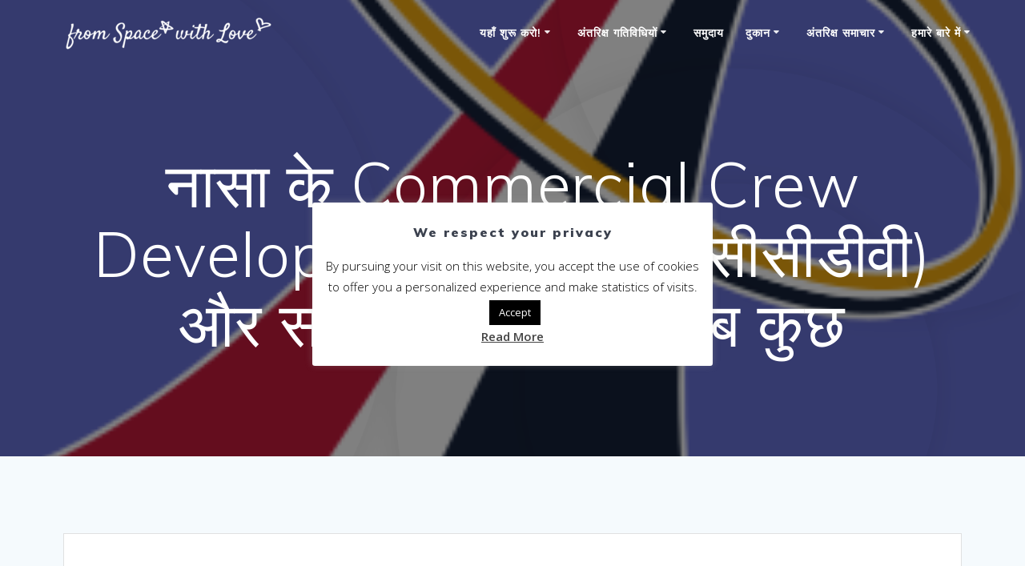

--- FILE ---
content_type: text/html; charset=UTF-8
request_url: https://www.fromspacewithlove.com/hi/commercial-crew-development-hi/
body_size: 33554
content:
<!DOCTYPE html>
<html lang="hi-IN">
<head>
    <meta charset="UTF-8">
    <meta name="viewport" content="width=device-width, initial-scale=1">
    <link rel="profile" href="http://gmpg.org/xfn/11">

	    <script>
        (function (exports, d) {
            var _isReady = false,
                _event,
                _fns = [];

            function onReady(event) {
                d.removeEventListener("DOMContentLoaded", onReady);
                _isReady = true;
                _event = event;
                _fns.forEach(function (_fn) {
                    var fn = _fn[0],
                        context = _fn[1];
                    fn.call(context || exports, window.jQuery);
                });
            }

            function onReadyIe(event) {
                if (d.readyState === "complete") {
                    d.detachEvent("onreadystatechange", onReadyIe);
                    _isReady = true;
                    _event = event;
                    _fns.forEach(function (_fn) {
                        var fn = _fn[0],
                            context = _fn[1];
                        fn.call(context || exports, event);
                    });
                }
            }

            d.addEventListener && d.addEventListener("DOMContentLoaded", onReady) ||
            d.attachEvent && d.attachEvent("onreadystatechange", onReadyIe);

            function domReady(fn, context) {
                if (_isReady) {
                    fn.call(context, _event);
                }

                _fns.push([fn, context]);
            }

            exports.mesmerizeDomReady = domReady;
        })(window, document);
    </script>
	<meta name='robots' content='index, follow, max-image-preview:large, max-snippet:-1, max-video-preview:-1' />
<link rel="alternate" href="https://www.fromspacewithlove.com/fr/commercial-crew-development-fr/" hreflang="fr" />
<link rel="alternate" href="https://www.fromspacewithlove.com/commercial-crew-development/" hreflang="en" />
<link rel="alternate" href="https://www.fromspacewithlove.com/cn/commercial-crew-development-cn/" hreflang="zh" />
<link rel="alternate" href="https://www.fromspacewithlove.com/es/commercial-crew-development-es/" hreflang="es" />
<link rel="alternate" href="https://www.fromspacewithlove.com/de/commercial-crew-development-de/" hreflang="de" />
<link rel="alternate" href="https://www.fromspacewithlove.com/pt/commercial-crew-development-pt/" hreflang="pt" />
<link rel="alternate" href="https://www.fromspacewithlove.com/nh/commercial-crew-development-nh/" hreflang="ja" />
<link rel="alternate" href="https://www.fromspacewithlove.com/hi/commercial-crew-development-hi/" hreflang="hi" />
<link rel="alternate" href="https://www.fromspacewithlove.com/ru/commercial-crew-development-ru/" hreflang="ru" />
<link rel="alternate" href="https://www.fromspacewithlove.com/ar/commercial-crew-development-ar/" hreflang="ar" />

	<!-- This site is optimized with the Yoast SEO plugin v17.6 - https://yoast.com/wordpress/plugins/seo/ -->
	<title>नासा के Commercial Crew Development प्रोग्राम (सीसीडीवी) और समाचार के बारे में सब कुछ 2026</title>
	<link rel="canonical" href="https://www.fromspacewithlove.com/hi/commercial-crew-development-hi/" />
	<meta property="og:locale" content="hi_IN" />
	<meta property="og:locale:alternate" content="fr_FR" />
	<meta property="og:locale:alternate" content="en_GB" />
	<meta property="og:locale:alternate" content="zh_CN" />
	<meta property="og:locale:alternate" content="es_ES" />
	<meta property="og:locale:alternate" content="de_DE" />
	<meta property="og:locale:alternate" content="pt_PT" />
	<meta property="og:locale:alternate" content="ja_JP" />
	<meta property="og:locale:alternate" content="ru_RU" />
	<meta property="og:locale:alternate" content="ar_AR" />
	<meta property="og:type" content="article" />
	<meta property="og:title" content="नासा के Commercial Crew Development प्रोग्राम (सीसीडीवी) और समाचार के बारे में सब कुछ 2026" />
	<meta property="og:description" content="SpaceX ने CCDEV कार्यक्रम में बाधा उत्पन्न की &#8211; 14 मई, 2019 की खबर &#8211; CCDeV कार्यक्रम निजी कंपनियों को भविष्य के अमेरिकी मानवयुक्त अंतरिक्ष यान के डिजाइन के साथ सौंपता है। यह कार्यक्रम कुछ हफ्तों पहले एक परीक्षण चरण स्पेसएक्स क्रू ड्रैगन स्पेस कैप्सूल के दौरान विस्फोट के साथ रुका हुआ था। और हमें&hellip; Read more" />
	<meta property="og:url" content="https://www.fromspacewithlove.com/hi/commercial-crew-development-hi/" />
	<meta property="og:site_name" content="From Space With Love" />
	<meta property="article:publisher" content="https://www.facebook.com/From-Space-With-Love-2133810586849984" />
	<meta property="article:published_time" content="2019-05-14T14:58:12+00:00" />
	<meta property="article:modified_time" content="2019-05-16T09:23:19+00:00" />
	<meta property="og:image" content="https://www.fromspacewithlove.com/wp-content/uploads/2018/08/commercial-crew-development-img.png" />
	<meta property="og:image:width" content="292" />
	<meta property="og:image:height" content="479" />
	<meta name="twitter:card" content="summary_large_image" />
	<meta name="twitter:creator" content="@FromSpaceWLove" />
	<meta name="twitter:site" content="@FromSpaceWLove" />
	<meta name="twitter:label1" content="Ditulis oleh" />
	<meta name="twitter:data1" content="From Space With Love" />
	<script type="application/ld+json" class="yoast-schema-graph">{"@context":"https://schema.org","@graph":[{"@type":"Organization","@id":"https://www.fromspacewithlove.com/hi/homepage-hi/#organization","name":"From Space With Love","url":"https://www.fromspacewithlove.com/hi/homepage-hi/","sameAs":["https://www.facebook.com/From-Space-With-Love-2133810586849984","https://www.instagram.com/fromspacewlove/","https://www.youtube.com/channel/UCIGPO8G5u_UhcAXXrPi-E6Q","https://www.pinterest.fr/fromspacewithlove/","https://twitter.com/FromSpaceWLove"],"logo":{"@type":"ImageObject","@id":"https://www.fromspacewithlove.com/hi/homepage-hi/#logo","inLanguage":"hi-IN","url":"https://www.fromspacewithlove.com/wp-content/uploads/2018/04/logo_fswl.jpg","contentUrl":"https://www.fromspacewithlove.com/wp-content/uploads/2018/04/logo_fswl.jpg","width":500,"height":500,"caption":"From Space With Love"},"image":{"@id":"https://www.fromspacewithlove.com/hi/homepage-hi/#logo"}},{"@type":"WebSite","@id":"https://www.fromspacewithlove.com/hi/homepage-hi/#website","url":"https://www.fromspacewithlove.com/hi/homepage-hi/","name":"From Space With Love","description":"","publisher":{"@id":"https://www.fromspacewithlove.com/hi/homepage-hi/#organization"},"potentialAction":[{"@type":"SearchAction","target":{"@type":"EntryPoint","urlTemplate":"https://www.fromspacewithlove.com/hi/homepage-hi/?s={search_term_string}"},"query-input":"required name=search_term_string"}],"inLanguage":"hi-IN"},{"@type":"ImageObject","@id":"https://www.fromspacewithlove.com/hi/commercial-crew-development-hi/#primaryimage","inLanguage":"hi-IN","url":"https://www.fromspacewithlove.com/wp-content/uploads/2018/08/commercial-crew-development-img.png","contentUrl":"https://www.fromspacewithlove.com/wp-content/uploads/2018/08/commercial-crew-development-img.png","width":292,"height":479,"caption":"commercial crew development"},{"@type":"WebPage","@id":"https://www.fromspacewithlove.com/hi/commercial-crew-development-hi/#webpage","url":"https://www.fromspacewithlove.com/hi/commercial-crew-development-hi/","name":"\u0928\u093e\u0938\u093e \u0915\u0947 Commercial Crew Development \u092a\u094d\u0930\u094b\u0917\u094d\u0930\u093e\u092e (\u0938\u0940\u0938\u0940\u0921\u0940\u0935\u0940) \u0914\u0930 \u0938\u092e\u093e\u091a\u093e\u0930 \u0915\u0947 \u092c\u093e\u0930\u0947 \u092e\u0947\u0902 \u0938\u092c \u0915\u0941\u091b 2026","isPartOf":{"@id":"https://www.fromspacewithlove.com/hi/homepage-hi/#website"},"primaryImageOfPage":{"@id":"https://www.fromspacewithlove.com/hi/commercial-crew-development-hi/#primaryimage"},"datePublished":"2019-05-14T14:58:12+00:00","dateModified":"2019-05-16T09:23:19+00:00","breadcrumb":{"@id":"https://www.fromspacewithlove.com/hi/commercial-crew-development-hi/#breadcrumb"},"inLanguage":"hi-IN","potentialAction":[{"@type":"ReadAction","target":["https://www.fromspacewithlove.com/hi/commercial-crew-development-hi/"]}]},{"@type":"BreadcrumbList","@id":"https://www.fromspacewithlove.com/hi/commercial-crew-development-hi/#breadcrumb","itemListElement":[{"@type":"ListItem","position":1,"name":"Accueil","item":"https://www.fromspacewithlove.com/hi/homepage-hi/"},{"@type":"ListItem","position":2,"name":"\u0928\u093e\u0938\u093e \u0915\u0947 Commercial Crew Development \u092a\u094d\u0930\u094b\u0917\u094d\u0930\u093e\u092e (\u0938\u0940\u0938\u0940\u0921\u0940\u0935\u0940) \u0914\u0930 \u0938\u092e\u093e\u091a\u093e\u0930 \u0915\u0947 \u092c\u093e\u0930\u0947 \u092e\u0947\u0902 \u0938\u092c \u0915\u0941\u091b"}]},{"@type":"Article","@id":"https://www.fromspacewithlove.com/hi/commercial-crew-development-hi/#article","isPartOf":{"@id":"https://www.fromspacewithlove.com/hi/commercial-crew-development-hi/#webpage"},"author":{"@id":"https://www.fromspacewithlove.com/hi/homepage-hi/#/schema/person/283bf5fbfcd1f9c18650f84e3bfbd520"},"headline":"\u0928\u093e\u0938\u093e \u0915\u0947 Commercial Crew Development \u092a\u094d\u0930\u094b\u0917\u094d\u0930\u093e\u092e (\u0938\u0940\u0938\u0940\u0921\u0940\u0935\u0940) \u0914\u0930 \u0938\u092e\u093e\u091a\u093e\u0930 \u0915\u0947 \u092c\u093e\u0930\u0947 \u092e\u0947\u0902 \u0938\u092c \u0915\u0941\u091b","datePublished":"2019-05-14T14:58:12+00:00","dateModified":"2019-05-16T09:23:19+00:00","mainEntityOfPage":{"@id":"https://www.fromspacewithlove.com/hi/commercial-crew-development-hi/#webpage"},"wordCount":46,"publisher":{"@id":"https://www.fromspacewithlove.com/hi/homepage-hi/#organization"},"image":{"@id":"https://www.fromspacewithlove.com/hi/commercial-crew-development-hi/#primaryimage"},"thumbnailUrl":"https://www.fromspacewithlove.com/wp-content/uploads/2018/08/commercial-crew-development-img.png","articleSection":["\u0905\u0902\u0924\u0930\u093f\u0915\u094d\u0937 \u0938\u092e\u093e\u091a\u093e\u0930"],"inLanguage":"hi-IN"},{"@type":"Person","@id":"https://www.fromspacewithlove.com/hi/homepage-hi/#/schema/person/283bf5fbfcd1f9c18650f84e3bfbd520","name":"From Space With Love","image":{"@type":"ImageObject","@id":"https://www.fromspacewithlove.com/hi/homepage-hi/#personlogo","inLanguage":"hi-IN","url":"https://secure.gravatar.com/avatar/e296184838d74a2fe9c245dfeecc7129?s=96&d=mm&r=g","contentUrl":"https://secure.gravatar.com/avatar/e296184838d74a2fe9c245dfeecc7129?s=96&d=mm&r=g","caption":"From Space With Love"}}]}</script>
	<!-- / Yoast SEO plugin. -->


<link rel='dns-prefetch' href='//www.fromspacewithlove.com' />
<link rel='dns-prefetch' href='//js.stripe.com' />
<link rel='dns-prefetch' href='//checkout.stripe.com' />
<link rel='dns-prefetch' href='//fonts.googleapis.com' />
<link rel='dns-prefetch' href='//s.w.org' />
<link rel="alternate" type="application/rss+xml" title="From Space With Love &raquo; फ़ीड" href="https://www.fromspacewithlove.com/hi/feed/" />
<link rel="alternate" type="application/rss+xml" title="From Space With Love &raquo; टिप्पणी फ़ीड" href="https://www.fromspacewithlove.com/hi/comments/feed/" />
<link rel="alternate" type="application/rss+xml" title="From Space With Love &raquo; नासा के Commercial Crew Development प्रोग्राम (सीसीडीवी) और समाचार के बारे में सब कुछ टिप्पणी फ़ीड" href="https://www.fromspacewithlove.com/hi/commercial-crew-development-hi/feed/" />
		<script type="text/javascript">
			window._wpemojiSettings = {"baseUrl":"https:\/\/s.w.org\/images\/core\/emoji\/13.1.0\/72x72\/","ext":".png","svgUrl":"https:\/\/s.w.org\/images\/core\/emoji\/13.1.0\/svg\/","svgExt":".svg","source":{"concatemoji":"https:\/\/www.fromspacewithlove.com\/wp-includes\/js\/wp-emoji-release.min.js?ver=5.8.12"}};
			!function(e,a,t){var n,r,o,i=a.createElement("canvas"),p=i.getContext&&i.getContext("2d");function s(e,t){var a=String.fromCharCode;p.clearRect(0,0,i.width,i.height),p.fillText(a.apply(this,e),0,0);e=i.toDataURL();return p.clearRect(0,0,i.width,i.height),p.fillText(a.apply(this,t),0,0),e===i.toDataURL()}function c(e){var t=a.createElement("script");t.src=e,t.defer=t.type="text/javascript",a.getElementsByTagName("head")[0].appendChild(t)}for(o=Array("flag","emoji"),t.supports={everything:!0,everythingExceptFlag:!0},r=0;r<o.length;r++)t.supports[o[r]]=function(e){if(!p||!p.fillText)return!1;switch(p.textBaseline="top",p.font="600 32px Arial",e){case"flag":return s([127987,65039,8205,9895,65039],[127987,65039,8203,9895,65039])?!1:!s([55356,56826,55356,56819],[55356,56826,8203,55356,56819])&&!s([55356,57332,56128,56423,56128,56418,56128,56421,56128,56430,56128,56423,56128,56447],[55356,57332,8203,56128,56423,8203,56128,56418,8203,56128,56421,8203,56128,56430,8203,56128,56423,8203,56128,56447]);case"emoji":return!s([10084,65039,8205,55357,56613],[10084,65039,8203,55357,56613])}return!1}(o[r]),t.supports.everything=t.supports.everything&&t.supports[o[r]],"flag"!==o[r]&&(t.supports.everythingExceptFlag=t.supports.everythingExceptFlag&&t.supports[o[r]]);t.supports.everythingExceptFlag=t.supports.everythingExceptFlag&&!t.supports.flag,t.DOMReady=!1,t.readyCallback=function(){t.DOMReady=!0},t.supports.everything||(n=function(){t.readyCallback()},a.addEventListener?(a.addEventListener("DOMContentLoaded",n,!1),e.addEventListener("load",n,!1)):(e.attachEvent("onload",n),a.attachEvent("onreadystatechange",function(){"complete"===a.readyState&&t.readyCallback()})),(n=t.source||{}).concatemoji?c(n.concatemoji):n.wpemoji&&n.twemoji&&(c(n.twemoji),c(n.wpemoji)))}(window,document,window._wpemojiSettings);
		</script>
		<style type="text/css">
img.wp-smiley,
img.emoji {
	display: inline !important;
	border: none !important;
	box-shadow: none !important;
	height: 1em !important;
	width: 1em !important;
	margin: 0 .07em !important;
	vertical-align: -0.1em !important;
	background: none !important;
	padding: 0 !important;
}
</style>
	<link rel='stylesheet' id='wp-block-library-css'  href='https://www.fromspacewithlove.com/wp-includes/css/dist/block-library/style.min.css?ver=5.8.12' type='text/css' media='all' />
<link rel='stylesheet' id='wc-blocks-vendors-style-css'  href='https://www.fromspacewithlove.com/wp-content/plugins/woocommerce/packages/woocommerce-blocks/build/wc-blocks-vendors-style.css?ver=6.1.0' type='text/css' media='all' />
<link rel='stylesheet' id='wc-blocks-style-css'  href='https://www.fromspacewithlove.com/wp-content/plugins/woocommerce/packages/woocommerce-blocks/build/wc-blocks-style.css?ver=6.1.0' type='text/css' media='all' />
<link rel='stylesheet' id='contact-form-7-css'  href='https://www.fromspacewithlove.com/wp-content/plugins/contact-form-7/includes/css/styles.css?ver=5.5.2' type='text/css' media='all' />
<link rel='stylesheet' id='crp-style-rounded-thumbs-css'  href='https://www.fromspacewithlove.com/wp-content/plugins/contextual-related-posts/css/rounded-thumbs.min.css?ver=1.0.1' type='text/css' media='all' />
<style id='crp-style-rounded-thumbs-inline-css' type='text/css'>

			.crp_related a {
			  width: 250px;
			  height: 150px;
			  text-decoration: none;
			}
			.crp_related img {
			  max-width: 250px;
			  margin: auto;
			}
			.crp_related .crp_title {
			  width: 100%;
			}
			
</style>
<link rel='stylesheet' id='cookie-law-info-css'  href='https://www.fromspacewithlove.com/wp-content/plugins/cookie-law-info/public/css/cookie-law-info-public.css?ver=2.0.6' type='text/css' media='all' />
<link rel='stylesheet' id='cookie-law-info-gdpr-css'  href='https://www.fromspacewithlove.com/wp-content/plugins/cookie-law-info/public/css/cookie-law-info-gdpr.css?ver=2.0.6' type='text/css' media='all' />
<link rel='stylesheet' id='stripe-checkout-button-css'  href='https://checkout.stripe.com/v3/checkout/button.css' type='text/css' media='all' />
<link rel='stylesheet' id='simpay-public-css'  href='https://www.fromspacewithlove.com/wp-content/plugins/stripe/includes/core/assets/css/simpay-public.min.css?ver=2.6.3' type='text/css' media='all' />
<link rel='stylesheet' id='woocommerce-layout-css'  href='https://www.fromspacewithlove.com/wp-content/plugins/woocommerce/assets/css/woocommerce-layout.css?ver=5.9.1' type='text/css' media='all' />
<link rel='stylesheet' id='woocommerce-smallscreen-css'  href='https://www.fromspacewithlove.com/wp-content/plugins/woocommerce/assets/css/woocommerce-smallscreen.css?ver=5.9.1' type='text/css' media='only screen and (max-width: 768px)' />
<link rel='stylesheet' id='woocommerce-general-css'  href='https://www.fromspacewithlove.com/wp-content/plugins/woocommerce/assets/css/woocommerce.css?ver=5.9.1' type='text/css' media='all' />
<link rel='stylesheet' id='mesmerize-woo-css'  href='https://www.fromspacewithlove.com/wp-content/themes/mesmerize-pro/woocommerce.css?ver=1.6.137' type='text/css' media='all' />
<style id='mesmerize-woo-inline-css' type='text/css'>
/* cached */
@media (min-width: 768px) {
 /** .woocommerce ul.products li.product:not(.in-page-section) - 2 */
.woocommerce ul.products li.product:not(.in-page-section) {-webkit-flex-basis: 50%;-moz-flex-basis: 50%;-ms-flex-preferred-size: 50%;flex-basis: 50%;max-width: 50%;}
 /** .woocommerce.single-product .related .products li.product - 2 */
.woocommerce.single-product .related .products li.product {-webkit-flex-basis: 50%;-moz-flex-basis: 50%;-ms-flex-preferred-size: 50%;flex-basis: 50%;max-width: 50%;}
 /** .woocommerce.single-product .upsells .products li.product - 2 */
.woocommerce.single-product .upsells .products li.product {-webkit-flex-basis: 50%;-moz-flex-basis: 50%;-ms-flex-preferred-size: 50%;flex-basis: 50%;max-width: 50%;}
 /** .woocommerce .cart-collaterals .cross-sells .products li.product - 2 */
.woocommerce .cart-collaterals .cross-sells .products li.product {-webkit-flex-basis: 50%;-moz-flex-basis: 50%;-ms-flex-preferred-size: 50%;flex-basis: 50%;max-width: 50%;}}
@media (min-width: 1024px) {
 /** .woocommerce ul.products li.product:not(.in-page-section) - 4 */
.woocommerce ul.products li.product:not(.in-page-section) {-webkit-flex-basis: 25%;-moz-flex-basis: 25%;-ms-flex-preferred-size: 25%;flex-basis: 25%;max-width: 25%;}
 /** .woocommerce.single-product .related .products li.product - 4 */
.woocommerce.single-product .related .products li.product {-webkit-flex-basis: 25%;-moz-flex-basis: 25%;-ms-flex-preferred-size: 25%;flex-basis: 25%;max-width: 25%;}
 /** .woocommerce.single-product .upsells .products li.product - 4 */
.woocommerce.single-product .upsells .products li.product {-webkit-flex-basis: 25%;-moz-flex-basis: 25%;-ms-flex-preferred-size: 25%;flex-basis: 25%;max-width: 25%;}
 /** .woocommerce .cart-collaterals .cross-sells .products li.product - 2 */
.woocommerce .cart-collaterals .cross-sells .products li.product {-webkit-flex-basis: 50%;-moz-flex-basis: 50%;-ms-flex-preferred-size: 50%;flex-basis: 50%;max-width: 50%;}}
</style>
<style id='woocommerce-inline-inline-css' type='text/css'>
.woocommerce form .form-row .required { visibility: visible; }
</style>
<link rel='stylesheet' id='ivory-search-styles-css'  href='https://www.fromspacewithlove.com/wp-content/plugins/add-search-to-menu/public/css/ivory-search.min.css?ver=4.8.1' type='text/css' media='all' />
<link rel='stylesheet' id='mesmerize-style-css'  href='https://www.fromspacewithlove.com/wp-content/themes/mesmerize-pro/style.min.css?ver=1.6.137' type='text/css' media='all' />
<style id='mesmerize-style-inline-css' type='text/css'>
img.logo.dark, img.custom-logo{width:auto;max-height:50px !important;}
/** cached kirki style */.footer .footer-content{background-color:#343A40;border-top-color:#e8e8e8;border-top-width:1px;border-top-style:solid;}.footer h1, .footer h2, .footer h3, .footer h4, .footer h5, .footer h6{color:#FFFFFF!important;}.footer p, .footer{color:#989898;}.footer a{color:#9B9B9B;}.footer a:hover{color:#03A9F4;}.footer a .fa, .footer .fa{color:#3F464C;}.footer a:hover .fa{color:#3f464c;}.footer-border-accent{border-color:#F8F8F8 !important;}.footer-bg-accent{background-color:#F8F8F8 !important;}body{font-family:"Open Sans", Helvetica, Arial, sans-serif;font-weight:400;font-style:normal;color:#3C424F;}body h1{font-family:Muli, Helvetica, Arial, sans-serif;font-weight:600;font-style:normal;font-size:2.5rem;line-height:3rem;color:#3C424F;}body h2{font-family:"Open Sans", Helvetica, Arial, sans-serif;font-weight:600;font-style:normal;font-size:2.188rem;line-height:4rem;text-transform:capitalize;color:#3C424F;}body h3{font-family:"Open Sans", Helvetica, Arial, sans-serif;font-weight:600;font-style:normal;font-size:1.5rem;line-height:3rem;text-transform:none;color:#3C424F;}body h4{font-family:"Open Sans", Helvetica, Arial, sans-serif;font-weight:600;font-style:normal;font-size:1.1rem;line-height:3rem;text-transform:none;color:#3C424F;}body h5{font-family:Muli, Helvetica, Arial, sans-serif;font-weight:800;font-size:0.875rem;line-height:1.5rem;letter-spacing:2px;text-transform:none;color:#3C424F;}body h6{font-family:Muli, Helvetica, Arial, sans-serif;font-weight:800;font-size:0.766rem;line-height:1.375rem;letter-spacing:0.1875rem;color:#3C424F;}.header-homepage-arrow{font-size:calc( 50px * 0.84 );bottom:20px;background:rgba(255,255,255,0);}.header-homepage-arrow > i.fa{width:50px;height:50px;}.header-homepage-arrow > i{color:#ffffff;}.header.color-overlay:before{background:#000000;}.header .background-overlay,.header.color-overlay::before{opacity:0.5;}.header.color-overlay:after{filter:invert(0%) ;}.header-homepage p.header-subtitle2{margin-top:0;margin-bottom:20px;font-family:Roboto, Helvetica, Arial, sans-serif;font-weight:300;font-size:1.4em;line-height:130%;letter-spacing:0px;text-transform:none;color:#ffffff;background:rgba(0,0,0,0);padding-top:0px;padding-bottom:0px;padding-left:0px;padding-right:0px;-webkit-border-radius:0px;-moz-border-radius:0px;border-radius:0px;}.header-homepage h1.hero-title{font-family:Muli, Helvetica, Arial, sans-serif;font-weight:300;font-size:3.3em;line-height:114%;letter-spacing:0.9px;text-transform:none;color:#ffffff;}.header-homepage .hero-title{margin-top:0;margin-bottom:20px;background:rgba(0,0,0,0);padding-top:0px;padding-bottom:0px;padding-left:0px;padding-right:0px;-webkit-border-radius:0px;-moz-border-radius:0px;border-radius:0px;}.header-homepage p.header-subtitle{margin-top:0;margin-bottom:20px;font-family:Muli, Helvetica, Arial, sans-serif;font-weight:300;font-size:1.3em;line-height:130%;letter-spacing:0px;text-transform:none;color:#ffffff;background:rgba(0,0,0,0);padding-top:0px;padding-bottom:0px;padding-left:0px;padding-right:0px;-webkit-border-radius:0px;-moz-border-radius:0px;border-radius:0px;}.header-buttons-wrapper{background:rgba(0,0,0,0);padding-top:0px;padding-bottom:0px;padding-left:0px;padding-right:0px;-webkit-border-radius:0px;-moz-border-radius:0px;border-radius:0px;}.header-homepage .header-description-row{padding-top:10%;padding-bottom:10%;}.inner-header-description{padding-top:8%;padding-bottom:8%;}.inner-header-description .header-subtitle{font-family:Muli, Helvetica, Arial, sans-serif;font-weight:300;font-style:normal;font-size:1.3em;line-height:130%;letter-spacing:0px;text-transform:none;color:#ffffff;}.inner-header-description h1.hero-title{font-family:Muli, Helvetica, Arial, sans-serif;font-weight:300;font-style:normal;font-size:3.5em;line-height:114%;letter-spacing:0.9px;text-transform:none;color:#ffffff;}.header-top-bar .header-top-bar-area.area-left span{color:#FFFFFF;}.header-top-bar .header-top-bar-area.area-left i.fa{color:#999;}.header-top-bar .header-top-bar-area.area-left .top-bar-social-icons i{color:#fff;}.header-top-bar .header-top-bar-area.area-left .top-bar-social-icons i:hover{color:#fff;}.header-top-bar .header-top-bar-area.area-left .top-bar-menu > li > a{color:#fff;}.header-top-bar .header-top-bar-area.area-left .top-bar-menu > li > a:hover{color:#fff!important;}.header-top-bar .header-top-bar-area.area-left .top-bar-menu > li > a:visited{color:#fff;}.header-top-bar .header-top-bar-area.area-left span.top-bar-text{color:#fff;}.header-top-bar .header-top-bar-area.area-right span{color:#FFFFFF;}.header-top-bar .header-top-bar-area.area-right i.fa{color:#999;}.header-top-bar .header-top-bar-area.area-right .top-bar-social-icons i{color:#fff;}.header-top-bar .header-top-bar-area.area-right .top-bar-social-icons i:hover{color:#fff;}.header-top-bar .header-top-bar-area.area-right .top-bar-menu > li > a{color:#fff;}.header-top-bar .header-top-bar-area.area-right .top-bar-menu > li > a:hover{color:#fff!important;}.header-top-bar .header-top-bar-area.area-right .top-bar-menu > li > a:visited{color:#fff;}.header-top-bar .header-top-bar-area.area-right span.top-bar-text{color:#FFFFFF;}.mesmerize-inner-page .fixto-fixed .main_menu_col, .mesmerize-inner-page .fixto-fixed .main-menu{justify-content:flex-end!important;}.mesmerize-inner-page .navigation-bar.fixto-fixed{background-color:rgba(255, 255, 255, 1)!important;}.mesmerize-inner-page #main_menu > li > a{font-family:"Open Sans", Helvetica, Arial, sans-serif;font-weight:600;font-style:normal;font-size:14px;line-height:160%;letter-spacing:1px;text-transform:uppercase;}.mesmerize-front-page .fixto-fixed .main_menu_col, .mesmerize-front-page .fixto-fixed .main-menu{justify-content:flex-end!important;}.mesmerize-front-page .navigation-bar.fixto-fixed{background-color:rgba(255, 255, 255, 1)!important;}.mesmerize-front-page #main_menu > li > a{font-family:"Open Sans", Helvetica, Arial, sans-serif;font-weight:600;font-style:normal;font-size:14px;line-height:160%;letter-spacing:1px;text-transform:uppercase;}.mesmerize-front-page #main_menu > li li > a{font-family:"Open Sans", Helvetica, Arial, sans-serif;font-weight:600;font-style:normal;font-size:0.875rem;line-height:120%;letter-spacing:0px;text-transform:capitalize;}.mesmerize-front-page .header-nav-area .social-icons a{color:#FFFFFF!important;}.mesmerize-front-page .fixto-fixed .header-nav-area .social-icons a{color:#000000!important;}.mesmerize-front-page  .nav-search.widget_search *{color:#FFFFFF;}.mesmerize-front-page  .nav-search.widget_search input{border-color:#FFFFFF;}.mesmerize-front-page  .nav-search.widget_search input::-webkit-input-placeholder{color:#FFFFFF;}.mesmerize-front-page  .nav-search.widget_search input:-ms-input-placeholder{color:#FFFFFF;}.mesmerize-front-page  .nav-search.widget_search input:-moz-placeholder{color:#FFFFFF;}.mesmerize-front-page .fixto-fixed  .nav-search.widget_search *{color:#000000;}.mesmerize-front-page .fixto-fixed  .nav-search.widget_search input{border-color:#000000;}.mesmerize-front-page .fixto-fixed  .nav-search.widget_search input::-webkit-input-placeholder{color:#000000;}.mesmerize-front-page .fixto-fixed  .nav-search.widget_search input:-ms-input-placeholder{color:#000000;}.mesmerize-front-page .fixto-fixed  .nav-search.widget_search input:-moz-placeholder{color:#000000;}.mesmerize-inner-page .inner_header-nav-area .social-icons a{color:#FFFFFF!important;}.mesmerize-inner-page .fixto-fixed .inner_header-nav-area .social-icons a{color:#000000!important;}.mesmerize-inner-page .nav-search.widget_search *{color:#FFFFFF;}.mesmerize-inner-page .nav-search.widget_search input{border-color:#FFFFFF;}.mesmerize-inner-page .nav-search.widget_search input::-webkit-input-placeholder{color:#FFFFFF;}.mesmerize-inner-page .nav-search.widget_search input:-ms-input-placeholder{color:#FFFFFF;}.mesmerize-inner-page .nav-search.widget_search input:-moz-placeholder{color:#FFFFFF;}.mesmerize-inner-page .fixto-fixed .nav-search.widget_search *{color:#000000;}.mesmerize-inner-page .fixto-fixed .nav-search.widget_search input{border-color:#000000;}.mesmerize-inner-page .fixto-fixed .nav-search.widget_search input::-webkit-input-placeholder{color:#000000;}.mesmerize-inner-page .fixto-fixed .nav-search.widget_search input:-ms-input-placeholder{color:#000000;}.mesmerize-inner-page .fixto-fixed .nav-search.widget_search input:-moz-placeholder{color:#000000;}[data-component="offcanvas"] i.fa{color:#fff!important;}[data-component="offcanvas"] .bubble{background-color:#fff!important;}.fixto-fixed [data-component="offcanvas"] i.fa{color:#000000!important;}.fixto-fixed [data-component="offcanvas"] .bubble{background-color:#000000!important;}#offcanvas-wrapper{background-color:#222B34!important;}html.has-offscreen body:after{background-color:rgba(34, 43, 52, 0.7)!important;}#offcanvas-wrapper *:not(.arrow){color:#ffffff!important;}#offcanvas_menu li.open, #offcanvas_menu li.current-menu-item, #offcanvas_menu li.current-menu-item > a, #offcanvas_menu li.current_page_item, #offcanvas_menu li.current_page_item > a{background-color:#FFFFFF;}#offcanvas_menu li.open > a, #offcanvas_menu li.open > a > i, #offcanvas_menu li.current-menu-item > a, #offcanvas_menu li.current_page_item > a{color:#2395F6!important;}#offcanvas_menu li.open > a, #offcanvas_menu li.current-menu-item > a, #offcanvas_menu li.current_page_item > a{border-left-color:#2395F6!important;}#offcanvas_menu li > ul{background-color:#686B77;}#offcanvas_menu li > a{font-family:"Open Sans", Helvetica, Arial, sans-serif;font-weight:400;font-size:0.875rem;line-height:100%;letter-spacing:0px;text-transform:none;}.navigation-bar.homepage:not(.coloured-nav) a.text-logo,.navigation-bar.homepage:not(.coloured-nav) #main_menu li.logo > a.text-logo,.navigation-bar.homepage:not(.coloured-nav) #main_menu li.logo > a.text-logo:hover{color:#fff;font-family:inherit;font-weight:600;font-size:1.6rem;line-height:100%;letter-spacing:0px;text-transform:uppercase;}.navigation-bar.homepage.fixto-fixed a.text-logo,.navigation-bar.homepage.fixto-fixed .dark-logo a.text-logo{color:#4a4a4a!important;}.navigation-bar:not(.homepage) a.text-logo,.navigation-bar:not(.homepage) #main_menu li.logo > a.text-logo,.navigation-bar:not(.homepage) #main_menu li.logo > a.text-logo:hover,.navigation-bar:not(.homepage) a.text-logo,.navigation-bar:not(.homepage) #main_menu li.logo > a.text-logo,.navigation-bar:not(.homepage) #main_menu li.logo > a.text-logo:hover{color:#fff;font-family:inherit;font-weight:600;font-size:1.6rem;line-height:100%;letter-spacing:0px;text-transform:uppercase;}.navigation-bar.fixto-fixed:not(.homepage) a.text-logo,.navigation-bar.fixto-fixed:not(.homepage) .dark-logo a.text-logo, .navigation-bar.alternate:not(.homepage) a.text-logo, .navigation-bar.alternate:not(.homepage) .dark-logo a.text-logo{color:#4a4a4a!important;}.header-with-slider-wrapper .header-homepage-arrow{font-size:50px;bottom:5px;background:rgba(255,255,255,0);}.header-with-slider-wrapper .header-homepage-arrow > i{width:50px;height:50px;color:#ffffff;}.header-slider-navigation .owl-dots .owl-dot span{background:rgba(255,255,255,0.3);}.header-slider-navigation .owl-dots .owl-dot.active span,.header-slider-navigation .owl-dots .owl-dot:hover span{background:#ffffff;}@media (min-width: 767px){.footer .footer-content{padding-top:15px;padding-bottom:15px;}}@media (max-width: 1023px){body{font-size:calc( 22px * 0.875 );}}@media (min-width: 1024px){body{font-size:22px;}}@media only screen and (min-width: 768px){body h1{font-size:3rem;}body h2{font-size:2.5rem;}body h3{font-size:1.8rem;}body h4{font-size:1.4rem;}body h5{font-size:1rem;}body h6{font-size:0.875rem;}.header-homepage p.header-subtitle2{font-size:1.4em;}.header-homepage h1.hero-title{font-size:3.5rem;}.header-homepage p.header-subtitle{font-size:1.3em;}.header-content .align-holder{width:80%!important;}.inner-header-description{text-align:center!important;}.inner-header-description .header-subtitle{font-size:1.3em;}.inner-header-description h1.hero-title{font-size:3.5em;}}@media screen and (min-width: 768px){.header-homepage{background-position:center center;}.header{background-position:center center;}}@media screen and (max-width:767px){.header-homepage .header-description-row{padding-top:10%;padding-bottom:10%;}}
</style>
<link rel='stylesheet' id='mesmerize-fonts-css'  href="" data-href='https://fonts.googleapis.com/css?family=Open+Sans%3A300%2C400%2C600%2C700%7CMuli%3A300%2C300italic%2C400%2C400italic%2C600%2C600italic%2C700%2C700italic%2C900%2C900italic%7CPlayfair+Display%3A400%2C400italic%2C700%2C700italic&#038;subset=latin%2Clatin-ext&#038;display=swap' type='text/css' media='all' />
<link rel='stylesheet' id='nextgen_widgets_style-css'  href='https://www.fromspacewithlove.com/wp-content/plugins/nextgen-gallery/products/photocrati_nextgen/modules/widget/static/widgets.css?ver=3.17' type='text/css' media='all' />
<link rel='stylesheet' id='nextgen_basic_thumbnails_style-css'  href='https://www.fromspacewithlove.com/wp-content/plugins/nextgen-gallery/products/photocrati_nextgen/modules/nextgen_basic_gallery/static/thumbnails/nextgen_basic_thumbnails.css?ver=3.17' type='text/css' media='all' />
<link rel='stylesheet' id='nextgen_basic_slideshow_style-css'  href='https://www.fromspacewithlove.com/wp-content/plugins/nextgen-gallery/products/photocrati_nextgen/modules/nextgen_basic_gallery/static/slideshow/ngg_basic_slideshow.css?ver=3.17' type='text/css' media='all' />
<link rel='stylesheet' id='mesmerize-style-bundle-css'  href='https://www.fromspacewithlove.com/wp-content/themes/mesmerize-pro/pro/assets/css/theme.bundle.min.css?ver=1.6.137' type='text/css' media='all' />
<script type='text/javascript' src='https://www.fromspacewithlove.com/wp-includes/js/jquery/jquery.min.js?ver=3.6.0' id='jquery-core-js'></script>
<script type='text/javascript' src='https://www.fromspacewithlove.com/wp-includes/js/jquery/jquery-migrate.min.js?ver=3.3.2' id='jquery-migrate-js'></script>
<script type='text/javascript' id='jquery-js-after'>
    
        (function () {
            function setHeaderTopSpacing() {

                setTimeout(function() {
                  var headerTop = document.querySelector('.header-top');
                  var headers = document.querySelectorAll('.header-wrapper .header,.header-wrapper .header-homepage');

                  for (var i = 0; i < headers.length; i++) {
                      var item = headers[i];
                      item.style.paddingTop = headerTop.getBoundingClientRect().height + "px";
                  }

                    var languageSwitcher = document.querySelector('.mesmerize-language-switcher');

                    if(languageSwitcher){
                        languageSwitcher.style.top = "calc( " +  headerTop.getBoundingClientRect().height + "px + 1rem)" ;
                    }
                    
                }, 100);

             
            }

            window.addEventListener('resize', setHeaderTopSpacing);
            window.mesmerizeSetHeaderTopSpacing = setHeaderTopSpacing
            mesmerizeDomReady(setHeaderTopSpacing);
        })();
    
    
</script>
<script type='text/javascript' id='cookie-law-info-js-extra'>
/* <![CDATA[ */
var Cli_Data = {"nn_cookie_ids":[],"cookielist":[],"non_necessary_cookies":[],"ccpaEnabled":"","ccpaRegionBased":"","ccpaBarEnabled":"","strictlyEnabled":["necessary","obligatoire"],"ccpaType":"gdpr","js_blocking":"","custom_integration":"","triggerDomRefresh":"","secure_cookies":""};
var cli_cookiebar_settings = {"animate_speed_hide":"500","animate_speed_show":"500","background":"#FFF","border":"#b1a6a6c2","border_on":"","button_1_button_colour":"#000","button_1_button_hover":"#000000","button_1_link_colour":"#fff","button_1_as_button":"1","button_1_new_win":"","button_2_button_colour":"#333","button_2_button_hover":"#292929","button_2_link_colour":"#444","button_2_as_button":"","button_2_hidebar":"1","button_3_button_colour":"#000","button_3_button_hover":"#000000","button_3_link_colour":"#fff","button_3_as_button":"1","button_3_new_win":"","button_4_button_colour":"#000","button_4_button_hover":"#000000","button_4_link_colour":"#fff","button_4_as_button":"1","button_7_button_colour":"#61a229","button_7_button_hover":"#4e8221","button_7_link_colour":"#fff","button_7_as_button":"1","button_7_new_win":"","font_family":"inherit","header_fix":"1","notify_animate_hide":"","notify_animate_show":"","notify_div_id":"#cookie-law-info-bar","notify_position_horizontal":"right","notify_position_vertical":"top","scroll_close":"","scroll_close_reload":"","accept_close_reload":"","reject_close_reload":"","showagain_tab":"","showagain_background":"#fff","showagain_border":"#000","showagain_div_id":"#cookie-law-info-again","showagain_x_position":"100px","text":"#000","show_once_yn":"","show_once":"10000","logging_on":"","as_popup":"","popup_overlay":"","bar_heading_text":"We respect your privacy","cookie_bar_as":"popup","popup_showagain_position":"top-right","widget_position":"left"};
var log_object = {"ajax_url":"https:\/\/www.fromspacewithlove.com\/wp-admin\/admin-ajax.php"};
/* ]]> */
</script>
<script type='text/javascript' src='https://www.fromspacewithlove.com/wp-content/plugins/cookie-law-info/public/js/cookie-law-info-public.js?ver=2.0.6' id='cookie-law-info-js'></script>
<script type='text/javascript' src='https://www.fromspacewithlove.com/wp-content/themes/mesmerize-pro/assets/js/woo.js?ver=1.6.137' id='mesmerize-woocommerce-js'></script>
<link rel="https://api.w.org/" href="https://www.fromspacewithlove.com/wp-json/" /><link rel="alternate" type="application/json" href="https://www.fromspacewithlove.com/wp-json/wp/v2/posts/4778" /><link rel="EditURI" type="application/rsd+xml" title="RSD" href="https://www.fromspacewithlove.com/xmlrpc.php?rsd" />
<link rel="wlwmanifest" type="application/wlwmanifest+xml" href="https://www.fromspacewithlove.com/wp-includes/wlwmanifest.xml" /> 
<meta name="generator" content="WordPress 5.8.12" />
<meta name="generator" content="WooCommerce 5.9.1" />
<link rel='shortlink' href='https://www.fromspacewithlove.com/?p=4778' />
<link rel="alternate" type="application/json+oembed" href="https://www.fromspacewithlove.com/wp-json/oembed/1.0/embed?url=https%3A%2F%2Fwww.fromspacewithlove.com%2Fhi%2Fcommercial-crew-development-hi%2F" />
<link rel="alternate" type="text/xml+oembed" href="https://www.fromspacewithlove.com/wp-json/oembed/1.0/embed?url=https%3A%2F%2Fwww.fromspacewithlove.com%2Fhi%2Fcommercial-crew-development-hi%2F&#038;format=xml" />

		<!-- GA Google Analytics @ https://m0n.co/ga -->
		<script>
			(function(i,s,o,g,r,a,m){i['GoogleAnalyticsObject']=r;i[r]=i[r]||function(){
			(i[r].q=i[r].q||[]).push(arguments)},i[r].l=1*new Date();a=s.createElement(o),
			m=s.getElementsByTagName(o)[0];a.async=1;a.src=g;m.parentNode.insertBefore(a,m)
			})(window,document,'script','https://www.google-analytics.com/analytics.js','ga');
			ga('create', 'UA-118305587-1', 'auto');
			ga('send', 'pageview');
		</script>

	<link rel="alternate" type="application/rss+xml" title="From Space With Love GeoRSS-Feed" href="https://www.fromspacewithlove.com/wp-content/plugins/leaflet-maps-marker/leaflet-georss.php?layer=all" />
<meta name="viewport" content="width=device-width, initial-scale=1" />    <script type="text/javascript" data-name="async-styles">
        (function () {
            var links = document.querySelectorAll('link[data-href]');
            for (var i = 0; i < links.length; i++) {
                var item = links[i];
                item.href = item.getAttribute('data-href')
            }
        })();
    </script>
	<link rel="pingback" href="https://www.fromspacewithlove.com/xmlrpc.php">
    <style data-prefix="inner_header" data-name="menu-variant-style">/** cached menu style */.mesmerize-inner-page ul.dropdown-menu > li {  color: #FFFFFF; } .mesmerize-inner-page .fixto-fixed ul.dropdown-menu > li {  color: #000; }  .mesmerize-inner-page ul.dropdown-menu.active-line-bottom > li > a, .mesmerize-inner-page ul.dropdown-menu.active-line-bottom > li > a, ul.dropdown-menu.default > li > a, .mesmerize-inner-page ul.dropdown-menu.default > li > a {   border-bottom: 3px solid transparent; } .mesmerize-inner-page ul.dropdown-menu.active-line-bottom > .current_page_item > a, .mesmerize-inner-page ul.dropdown-menu.active-line-bottom > .current-menu-item > a, ul.dropdown-menu.default > .current_page_item > a, .mesmerize-inner-page ul.dropdown-menu.default > .current-menu-item > a {  border-bottom-color: #03a9f4; } .mesmerize-inner-page ul.dropdown-menu.active-line-bottom > li:not(.current-menu-item):not(.current_page_item):hover > a, .mesmerize-inner-page ul.dropdown-menu.active-line-bottom > li:not(.current-menu-item):not(.current_page_item).hover > a, ul.dropdown-menu.default > li:not(.current-menu-item):not(.current_page_item):hover > a, .mesmerize-inner-page ul.dropdown-menu.default > li:not(.current-menu-item):not(.current_page_item).hover > a {  color: #03a9f4; } .mesmerize-inner-page .fixto-fixed ul.dropdown-menu.active-line-bottom > .current_page_item > a, .mesmerize-inner-page .fixto-fixed ul.dropdown-menu.active-line-bottom > .current-menu-item > a, .mesmerize-inner-page .fixto-fixed ul.dropdown-menu.default > .current_page_item > a, .mesmerize-inner-page .fixto-fixed ul.dropdown-menu.default > .current-menu-item > a {  border-bottom-color: #03a9f4; } .mesmerize-inner-page .fixto-fixed ul.dropdown-menu.active-line-bottom > li:not(.current-menu-item):not(.current_page_item):hover > a, .mesmerize-inner-page .fixto-fixed ul.dropdown-menu.active-line-bottom > li:not(.current-menu-item):not(.current_page_item).hover > a, .mesmerize-inner-page .fixto-fixed ul.dropdown-menu.default > li:not(.current-menu-item):not(.current_page_item):hover > a, .mesmerize-inner-page .fixto-fixed ul.dropdown-menu.default > li:not(.current-menu-item):not(.current_page_item).hover > a {  color: #03a9f4; }  .mesmerize-inner-page ul.dropdown-menu.active-line-bottom > .current_page_item > a, .mesmerize-inner-page ul.dropdown-menu.active-line-bottom > .current-menu-item > a {  color: #FFF; } .mesmerize-inner-page .fixto-fixed ul.dropdown-menu.active-line-bottom > .current_page_item > a, .mesmerize-inner-page .fixto-fixed ul.dropdown-menu.active-line-bottom > .current-menu-item > a {  color: #000; } .mesmerize-inner-page ul.dropdown-menu ul {  background-color: #fff; }  .mesmerize-inner-page ul.dropdown-menu ul li {  color: #6b7c93; } .mesmerize-inner-page ul.dropdown-menu ul li.hover, .mesmerize-inner-page ul.dropdown-menu ul li:hover {  background-color: #f8f8f8;  color: #000; }</style>
    <style data-name="menu-align">.mesmerize-inner-page .main-menu, .mesmerize-inner-page .main_menu_col {justify-content:flex-end;}</style>
    	<noscript><style>.woocommerce-product-gallery{ opacity: 1 !important; }</style></noscript>
	<style type="text/css" id="custom-background-css">
body.custom-background { background-color: #f5fafd; }
</style>
	<link rel="icon" href="https://www.fromspacewithlove.com/wp-content/uploads/2019/09/cropped-picto-32x32.png" sizes="32x32" />
<link rel="icon" href="https://www.fromspacewithlove.com/wp-content/uploads/2019/09/cropped-picto-192x192.png" sizes="192x192" />
<link rel="apple-touch-icon" href="https://www.fromspacewithlove.com/wp-content/uploads/2019/09/cropped-picto-180x180.png" />
<meta name="msapplication-TileImage" content="https://www.fromspacewithlove.com/wp-content/uploads/2019/09/cropped-picto-270x270.png" />
		<style type="text/css" id="wp-custom-css">
			.post-image {
    text-align: center;
}


h1.entry-title {
    text-align: center;
		line-height: 1.8;
}

h2 {
       text-align: center;
	     padding-top: 20px;
	     padding-bottom: 20px;
		   line-height: 1.8;
}

p {
	line-height: 1.8;
	word-wrap: break-word;
}

li {
	line-height: 1.8;
	word-wrap: break-word;
}

.wp-post-image {
  margin: 0 auto;
}


li#menu-item-13980 i{
color:white !important;
border-color:white !important;
}

.fixto-fixed li#menu-item-13980 i{
color:black !important;
border-color:black !important;
}

li#menu-item-16333 i{
color:white !important;
border-color:white !important;
}

.fixto-fixed li#menu-item-16333 i{
color:black !important;
border-color:black !important;
}


li#menu-item-3784 i{
color:white !important;
border-color:white !important;
}

.fixto-fixed li#menu-item-3784 i{
color:black !important;
border-color:black !important;
}


li#menu-item-10583 i{
color:white !important;
border-color:white !important;
}

.fixto-fixed li#menu-item-10583 i{
color:black !important;
border-color:black !important;
}


li#menu-item-10580 i{
color:white !important;
border-color:white !important;
}

.fixto-fixed li#menu-item-10580 i{
color:black !important;
border-color:black !important;
}

li#menu-item-15605 i{
color:white !important;
border-color:white !important;
}

.fixto-fixed li#menu-item-15605 i{
color:black !important;
border-color:black !important;
}


li#menu-item-17722 i{
color:white !important;
border-color:white !important;
}

.fixto-fixed li#menu-item-17722 i{
color:black !important;
border-color:black !important;
}


li#menu-item-17731 i{
color:white !important;
border-color:white !important;
}

.fixto-fixed li#menu-item-17731 i{
color:black !important;
border-color:black !important;
}

li.astm-search-menu.astm-search-menu.is-menu.dropdown a{
background-color:white!Important;
width:35px!important;
text-align:center!important;

}


li.astm-search-menu.astm-search-menu.is-menu.dropdown svg.search-icon {
margin-top:5px!important;
}

.post-navigation {display:none;}

.video-container {
	position:relative;
	padding-bottom:56.25%;
	padding-top:30px;
	height:0;
	overflow:hidden;
}

.video-container iframe, .video-container object, .video-container embed {
	position:absolute;
	top:0;
	left:0;
	width:100%;
	height:100%;
}		</style>
		    <style id="page-content-custom-styles">
            </style>
            <style data-name="header-shapes">
            .header.color-overlay:after {background:url(https://www.fromspacewithlove.com/wp-content/themes/mesmerize-pro/assets/images/header-shapes/circles.png) center center/ cover no-repeat}        </style>
            <style data-name="background-content-colors">
        .mesmerize-inner-page .page-content,
        .mesmerize-inner-page .content,
        .mesmerize-front-page.mesmerize-content-padding .page-content {
            background-color: #f5fafd;
        }
    </style>
                <style data-name="site-colors">
                /** cached colors style */
                 p.color7{ color : #0b3d91; } span.color7{ color : #0b3d91; } h1.color7{ color : #0b3d91; } h2.color7{ color : #0b3d91; } h3.color7{ color : #0b3d91; } h4.color7{ color : #0b3d91; } h5.color7{ color : #0b3d91; } h6.color7{ color : #0b3d91; } .card.bg-color7, .bg-color7{ background-color:#0b3d91; } a.color7:not(.button){ color:#0b3d91; } a.color7:not(.button):hover{ color:#1F51A5; } button.color7, .button.color7{ background-color:#0b3d91; border-color:#0b3d91; } button.color7:hover, .button.color7:hover{ background-color:#1F51A5; border-color:#1F51A5; } button.outline.color7, .button.outline.color7{ background:none; border-color:#0b3d91; color:#0b3d91; } button.outline.color7:hover, .button.outline.color7:hover{ background:none; border-color:rgba(11,61,145,0.7); color:rgba(11,61,145,0.9); } i.fa.color7{ color:#0b3d91; } i.fa.icon.bordered.color7{ border-color:#0b3d91; } i.fa.icon.reverse.color7{ background-color:#0b3d91; color: #ffffff; } i.fa.icon.reverse.color-white{ color: #d5d5d5; } i.fa.icon.bordered.color7{ border-color:#0b3d91; } i.fa.icon.reverse.bordered.color7{ background-color:#0b3d91; color: #ffffff; } .top-right-triangle.color7{ border-right-color:#0b3d91; } .checked.decoration-color7 li:before { color:#0b3d91; } .stared.decoration-color7 li:before { color:#0b3d91; } .card.card-color7{ background-color:#0b3d91; } .card.bottom-border-color7{ border-bottom-color: #0b3d91; } .grad-180-transparent-color7{  background-image: linear-gradient(180deg, rgba(11,61,145,0) 0%, rgba(11,61,145,0) 50%, rgba(11,61,145,0.6) 78%, rgba(11,61,145,0.9) 100%) !important; } .border-color7{ border-color: #0b3d91; } .circle-counter.color7 .circle-bar{ stroke: #0b3d91; } p.color-white{ color : #ffffff; } span.color-white{ color : #ffffff; } h1.color-white{ color : #ffffff; } h2.color-white{ color : #ffffff; } h3.color-white{ color : #ffffff; } h4.color-white{ color : #ffffff; } h5.color-white{ color : #ffffff; } h6.color-white{ color : #ffffff; } .card.bg-color-white, .bg-color-white{ background-color:#ffffff; } a.color-white:not(.button){ color:#ffffff; } a.color-white:not(.button):hover{ color:#FFFFFF; } button.color-white, .button.color-white{ background-color:#ffffff; border-color:#ffffff; } button.color-white:hover, .button.color-white:hover{ background-color:#FFFFFF; border-color:#FFFFFF; } button.outline.color-white, .button.outline.color-white{ background:none; border-color:#ffffff; color:#ffffff; } button.outline.color-white:hover, .button.outline.color-white:hover{ background:none; border-color:rgba(255,255,255,0.7); color:rgba(255,255,255,0.9); } i.fa.color-white{ color:#ffffff; } i.fa.icon.bordered.color-white{ border-color:#ffffff; } i.fa.icon.reverse.color-white{ background-color:#ffffff; color: #ffffff; } i.fa.icon.reverse.color-white{ color: #d5d5d5; } i.fa.icon.bordered.color-white{ border-color:#ffffff; } i.fa.icon.reverse.bordered.color-white{ background-color:#ffffff; color: #ffffff; } .top-right-triangle.color-white{ border-right-color:#ffffff; } .checked.decoration-color-white li:before { color:#ffffff; } .stared.decoration-color-white li:before { color:#ffffff; } .card.card-color-white{ background-color:#ffffff; } .card.bottom-border-color-white{ border-bottom-color: #ffffff; } .grad-180-transparent-color-white{  background-image: linear-gradient(180deg, rgba(255,255,255,0) 0%, rgba(255,255,255,0) 50%, rgba(255,255,255,0.6) 78%, rgba(255,255,255,0.9) 100%) !important; } .border-color-white{ border-color: #ffffff; } .circle-counter.color-white .circle-bar{ stroke: #ffffff; } p.color-black{ color : #000000; } span.color-black{ color : #000000; } h1.color-black{ color : #000000; } h2.color-black{ color : #000000; } h3.color-black{ color : #000000; } h4.color-black{ color : #000000; } h5.color-black{ color : #000000; } h6.color-black{ color : #000000; } .card.bg-color-black, .bg-color-black{ background-color:#000000; } a.color-black:not(.button){ color:#000000; } a.color-black:not(.button):hover{ color:#141414; } button.color-black, .button.color-black{ background-color:#000000; border-color:#000000; } button.color-black:hover, .button.color-black:hover{ background-color:#141414; border-color:#141414; } button.outline.color-black, .button.outline.color-black{ background:none; border-color:#000000; color:#000000; } button.outline.color-black:hover, .button.outline.color-black:hover{ background:none; border-color:rgba(0,0,0,0.7); color:rgba(0,0,0,0.9); } i.fa.color-black{ color:#000000; } i.fa.icon.bordered.color-black{ border-color:#000000; } i.fa.icon.reverse.color-black{ background-color:#000000; color: #ffffff; } i.fa.icon.reverse.color-white{ color: #d5d5d5; } i.fa.icon.bordered.color-black{ border-color:#000000; } i.fa.icon.reverse.bordered.color-black{ background-color:#000000; color: #ffffff; } .top-right-triangle.color-black{ border-right-color:#000000; } .checked.decoration-color-black li:before { color:#000000; } .stared.decoration-color-black li:before { color:#000000; } .card.card-color-black{ background-color:#000000; } .card.bottom-border-color-black{ border-bottom-color: #000000; } .grad-180-transparent-color-black{  background-image: linear-gradient(180deg, rgba(0,0,0,0) 0%, rgba(0,0,0,0) 50%, rgba(0,0,0,0.6) 78%, rgba(0,0,0,0.9) 100%) !important; } .border-color-black{ border-color: #000000; } .circle-counter.color-black .circle-bar{ stroke: #000000; }                 /** cached colors style */
            </style>
                <style data-name="woocommerce-colors">
        

.woocommerce .widget_price_filter .price_slider_amount .button
{
	background-color: #03a9f4 !important;
}

.widget_price_filter .ui-slider .ui-slider-range,
.widget_price_filter .ui-slider span.ui-slider-handle,
.widget_price_filter .ui-slider span.ui-slider-handle {
	background-color: #03a9f4 !important;
}

.woocommerce input[type=submit],
.woocommerce input[type=button],
.woocommerce a.button,
.woocommerce button.button,
.woocommerce input.button,
.woocommerce #respond input#submit {
	background-color: #03a9f4 !important;
	border-color: #03a9f4 !important;
}

.woocommerce input[type=submit]:hover,
.woocommerce input[type=button]:hover,
.woocommerce a.button:hover,
.woocommerce button.button:hover,
.woocommerce input.button:hover,
.woocommerce #respond input#submit:hover {
  background-color: #0DB3FE !important;
  border-color: #0DB3FE !important;
}

.nav-links {
	//border-bottom-color: #03a9f4 !important;
}


.woocommerce ul.products li.product .woocommerce-loop-product__link h3:hover {
	color: #03a9f4;
}

.nav-links .numbers-navigation a {
	color: #03a9f4 !important;
}

.nav-links .numbers-navigation a:hover {
	color: #ffffff !important;
}

.nav-links .numbers-navigation span.current, 
.nav-links .numbers-navigation a:hover {
	background-color: #03a9f4 !important;
}

.nav-links .prev-navigation a,
.nav-links .next-navigation a {
	border-color: #03a9f4 !important;
	color: #03a9f4 !important;
}


.nav-links .prev-navigation a:hover, .nav-links .next-navigation a:hover {
	background-color: #0DB3FE !important;
	color: #ffffff !important;
}

.woocommerce ul.products li.product .ope-woo-card-item {
	//border-bottom-color: #03a9f4 !important;
}

/*
.sidebar .widget {
	border-top-color: #03a9f4 !important;
}

.sidebar .widget:last-child {
	border-bottom-color: #03a9f4 !important;
}

.post-list .post-list-item .card {
	border-bottom-color: #03a9f4 !important;
}*/

.woocommerce p.stars a {
	color: #03a9f4 !important;
}


.woocommerce span.onsale {
	background-color: #0DB3FE !important;
}

.woocommerce .price del {
	color: #0DB3FE !important;
}

.woocommerce ul.products li.product .price del {
	color: #0DB3FE !important;
}

.woocommerce div.product .summary .price del {
	color: #0DB3FE !important;
}

.woocommerce .star-rating:before {
	color: #0DB3FE !important;
}

.woocommerce .star-rating span:before {
  color: #0DB3FE !important;
}

.price del {
	color: #0DB3FE !important;
}

.woocommerce .price,
.woocommerce div.product .summary .price
.woocommerce ul.products li.product .price {
	color: #03a9f4 !important;
}

.woocommerce div.product .summary .price del {
  font-size: 0.6em;
  color: #5598ef;
}

.woocommerce nav.woocommerce-pagination ul.page-numbers li a:not(.next):not(.prev){
	color: #03a9f4 !important;
}

.woocommerce nav.woocommerce-pagination ul.page-numbers li a.next,
.woocommerce nav.woocommerce-pagination ul.page-numbers li a.prev,
.woocommerce nav.woocommerce-pagination ul.page-numbers li span {
	background-color: #03a9f4 !important;
}

.woocommerce nav.woocommerce-pagination ul.page-numbers li a.next:hover,
.woocommerce nav.woocommerce-pagination ul.page-numbers li a.prev:hover {
   background-color: #0DB3FE !important;
}


.woocommerce .widget_price_filter .price_slider_amount .button:hover {
  background-color: #0DB3FE !important;
}


.woocommerce ul.products li.product .ope-woo-card-content-categories a {
	color: #FF9800 !important;
}

    </style>
    </head>

<body class="post-template-default single single-post postid-4778 single-format-standard custom-background wp-custom-logo theme-mesmerize-pro woocommerce-no-js mesmerize-pro mesmerize-inner-page">
    <style>
        .screen-reader-text[href="#page-content"]:focus {
            background-color: #f1f1f1;
            border-radius: 3px;
            box-shadow: 0 0 2px 2px rgba(0, 0, 0, 0.6);
            clip: auto !important;
            clip-path: none;
            color: #21759b;
           
        }
    </style>
    <a class="skip-link screen-reader-text" href="#page-content">Skip to content</a>
    
<div  id="page-top" class="header-top">
		<div class="navigation-bar " >
    <div class="navigation-wrapper white-logo fixed-dark-logo">
    	<div class="row basis-auto">
	        <div class="logo_col col-xs col-sm-fit">
	            <a href="https://www.fromspacewithlove.com/hi/homepage-hi/" class="logo-link dark" rel="home" itemprop="url"  data-type="group"  data-dynamic-mod="true"><img width="300" height="40" src="https://www.fromspacewithlove.com/wp-content/uploads/2020/11/fromspacewithlove-logo-black.png" class="logo dark" alt="" loading="lazy" itemprop="logo" /></a><a href="https://www.fromspacewithlove.com/hi/homepage-hi/" class="custom-logo-link" data-type="group"  data-dynamic-mod="true" rel="home"><img width="300" height="40" src="https://www.fromspacewithlove.com/wp-content/uploads/2020/11/fromspacewithlove-logo-white.png" class="custom-logo" alt="From Space With Love" /></a>	        </div>
	        <div class="main_menu_col col-xs">
	            <div id="mainmenu_container" class="row"><ul id="main_menu" class="active-line-bottom main-menu dropdown-menu"><li id="menu-item-1333" class="menu-item menu-item-type-post_type menu-item-object-page menu-item-home menu-item-has-children menu-item-1333"><a href="https://www.fromspacewithlove.com/hi/homepage-hi/">यहाँ शुरू करो!</a>
<ul class="sub-menu">
	<li id="menu-item-4458" class="menu-item menu-item-type-custom menu-item-object-custom menu-item-home menu-item-4458"><a href="https://www.fromspacewithlove.com/hi/homepage-hi">हिन्दी भाषा</a></li>
	<li id="menu-item-4459" class="menu-item menu-item-type-custom menu-item-object-custom menu-item-4459"><a href="https://www.fromspacewithlove.com/">English</a></li>
	<li id="menu-item-4460" class="menu-item menu-item-type-custom menu-item-object-custom menu-item-4460"><a href="https://www.fromspacewithlove.com/fr/homepage-fr/">Français</a></li>
	<li id="menu-item-4461" class="menu-item menu-item-type-custom menu-item-object-custom menu-item-4461"><a href="https://www.fromspacewithlove.com/cn/homepage-cn/">中文</a></li>
	<li id="menu-item-4462" class="menu-item menu-item-type-custom menu-item-object-custom menu-item-4462"><a href="https://www.fromspacewithlove.com/ru/homepage-ru">русский</a></li>
	<li id="menu-item-4463" class="menu-item menu-item-type-custom menu-item-object-custom menu-item-4463"><a href="https://www.fromspacewithlove.com/es/homepage-es/">Español</a></li>
	<li id="menu-item-4464" class="menu-item menu-item-type-custom menu-item-object-custom menu-item-4464"><a href="https://www.fromspacewithlove.com/de/homepage-de/">Deutsch</a></li>
	<li id="menu-item-4465" class="menu-item menu-item-type-custom menu-item-object-custom menu-item-4465"><a href="https://www.fromspacewithlove.com/pt/homepage-pt">Português</a></li>
	<li id="menu-item-4466" class="menu-item menu-item-type-custom menu-item-object-custom menu-item-4466"><a href="https://www.fromspacewithlove.com/nh/homepage-nh">日本語</a></li>
	<li id="menu-item-4467" class="menu-item menu-item-type-custom menu-item-object-custom menu-item-4467"><a href="https://www.fromspacewithlove.com/ar/homepage-ar/">اللغة العربية</a></li>
</ul>
</li>
<li id="menu-item-4455" class="menu-item menu-item-type-custom menu-item-object-custom menu-item-has-children menu-item-4455"><a href="https://www.fromspacewithlove.com/hi/space-activities-hi/">अंतरिक्ष गतिविधियों</a>
<ul class="sub-menu">
	<li id="menu-item-5041" class="menu-item menu-item-type-custom menu-item-object-custom menu-item-has-children menu-item-5041"><a href="https://www.fromspacewithlove.com/hi/space-activities-on-earth-hi/">पृथ्वी पर</a>
	<ul class="sub-menu">
		<li id="menu-item-3134" class="menu-item menu-item-type-custom menu-item-object-custom menu-item-has-children menu-item-3134"><a href="https://www.fromspacewithlove.com/hi/space-activities-in-europe-hi/">यूरोप में</a>
		<ul class="sub-menu">
			<li id="menu-item-3136" class="menu-item menu-item-type-custom menu-item-object-custom menu-item-3136"><a href="https://www.fromspacewithlove.com/hi/space-activities-in-france-hi/">फ्रांस</a></li>
		</ul>
</li>
		<li id="menu-item-5039" class="menu-item menu-item-type-custom menu-item-object-custom menu-item-has-children menu-item-5039"><a href="https://www.fromspacewithlove.com/hi/space-activities-in-north-america-hi/">उत्तरी अमेरिका</a>
		<ul class="sub-menu">
			<li id="menu-item-5040" class="menu-item menu-item-type-custom menu-item-object-custom menu-item-5040"><a href="https://www.fromspacewithlove.com/hi/space-activities-in-the-usa-hi/">संयुक्त राज्य अमेरिका</a></li>
		</ul>
</li>
	</ul>
</li>
	<li id="menu-item-4457" class="menu-item menu-item-type-custom menu-item-object-custom menu-item-4457"><a href="https://www.fromspacewithlove.com/hi/space-activities-in-earth-orbit-hi/">पृथ्वी कक्षा में</a></li>
	<li id="menu-item-4655" class="menu-item menu-item-type-custom menu-item-object-custom menu-item-4655"><a href="https://www.fromspacewithlove.com/hi/space-activities-on-the-moon-hi/">चंद्रमा पर</a></li>
	<li id="menu-item-4656" class="menu-item menu-item-type-custom menu-item-object-custom menu-item-4656"><a href="https://www.fromspacewithlove.com/hi/space-activities-on-mars-hi/">मंगल ग्रह पर</a></li>
</ul>
</li>
<li id="menu-item-4468" class="menu-item menu-item-type-custom menu-item-object-custom menu-item-4468"><a href="https://www.fromspacewithlove.com/hi/community-hi/">समुदाय</a></li>
<li id="menu-item-3141" class="menu-item menu-item-type-custom menu-item-object-custom menu-item-has-children menu-item-3141"><a href="https://www.amazon.com/shop/fromspacewlove">दुकान</a>
<ul class="sub-menu">
	<li id="menu-item-4725" class="menu-item menu-item-type-custom menu-item-object-custom menu-item-4725"><a href="https://www.fromspacewithlove.com/hi/nasa-shop-hi/">NASA</a></li>
	<li id="menu-item-5243" class="menu-item menu-item-type-custom menu-item-object-custom menu-item-5243"><a href="https://www.fromspacewithlove.com/hi/lego-space-hi/">LEGO अंतरिक्ष</a></li>
	<li id="menu-item-4125" class="menu-item menu-item-type-custom menu-item-object-custom menu-item-4125"><a href="https://www.fromspacewithlove.com/hi/from-space-with-love-hi/">From Space With Love</a></li>
</ul>
</li>
<li id="menu-item-4456" class="menu-item menu-item-type-custom menu-item-object-custom menu-item-has-children menu-item-4456"><a href="https://www.fromspacewithlove.com/hi/space-news-hi/">अंतरिक्ष समाचार</a>
<ul class="sub-menu">
	<li id="menu-item-4876" class="menu-item menu-item-type-custom menu-item-object-custom menu-item-4876"><a href="https://www.fromspacewithlove.com/hi/space-colonization-hi/">अंतरिक्ष उपनिवेशीकरण</a></li>
</ul>
</li>
<li id="menu-item-1061" class="menu-item menu-item-type-post_type menu-item-object-page menu-item-has-children menu-item-1061"><a href="https://www.fromspacewithlove.com/hi/about-us-hi/">हमारे बारे में</a>
<ul class="sub-menu">
	<li id="menu-item-2610" class="menu-item menu-item-type-custom menu-item-object-custom menu-item-2610"><a href="https://www.fromspacewithlove.com/hi/newsletter-hi/">आप सदस्यता</a></li>
	<li id="menu-item-1741" class="menu-item menu-item-type-post_type menu-item-object-page menu-item-1741"><a href="https://www.fromspacewithlove.com/hi/contact-hi/">हमसे संपर्क करें</a></li>
</ul>
</li>
</ul></div>    <a href="#" data-component="offcanvas" data-target="#offcanvas-wrapper" data-direction="right" data-width="300px" data-push="false">
        <div class="bubble"></div>
        <i class="fa fa-bars"></i>
    </a>
    <div id="offcanvas-wrapper" class="hide force-hide  offcanvas-right">
        <div class="offcanvas-top">
            <div class="logo-holder">
                <a href="https://www.fromspacewithlove.com/hi/homepage-hi/" class="logo-link dark" rel="home" itemprop="url"  data-type="group"  data-dynamic-mod="true"><img width="300" height="40" src="https://www.fromspacewithlove.com/wp-content/uploads/2020/11/fromspacewithlove-logo-black.png" class="logo dark" alt="" loading="lazy" itemprop="logo" /></a><a href="https://www.fromspacewithlove.com/hi/homepage-hi/" class="custom-logo-link" data-type="group"  data-dynamic-mod="true" rel="home"><img width="300" height="40" src="https://www.fromspacewithlove.com/wp-content/uploads/2020/11/fromspacewithlove-logo-white.png" class="custom-logo" alt="From Space With Love" /></a>            </div>
        </div>
        <div id="offcanvas-menu" class="menu-menu-hi-container"><ul id="offcanvas_menu" class="offcanvas_menu"><li class="menu-item menu-item-type-post_type menu-item-object-page menu-item-home menu-item-has-children menu-item-1333"><a href="https://www.fromspacewithlove.com/hi/homepage-hi/">यहाँ शुरू करो!</a>
<ul class="sub-menu">
	<li class="menu-item menu-item-type-custom menu-item-object-custom menu-item-home menu-item-4458"><a href="https://www.fromspacewithlove.com/hi/homepage-hi">हिन्दी भाषा</a></li>
	<li class="menu-item menu-item-type-custom menu-item-object-custom menu-item-4459"><a href="https://www.fromspacewithlove.com/">English</a></li>
	<li class="menu-item menu-item-type-custom menu-item-object-custom menu-item-4460"><a href="https://www.fromspacewithlove.com/fr/homepage-fr/">Français</a></li>
	<li class="menu-item menu-item-type-custom menu-item-object-custom menu-item-4461"><a href="https://www.fromspacewithlove.com/cn/homepage-cn/">中文</a></li>
	<li class="menu-item menu-item-type-custom menu-item-object-custom menu-item-4462"><a href="https://www.fromspacewithlove.com/ru/homepage-ru">русский</a></li>
	<li class="menu-item menu-item-type-custom menu-item-object-custom menu-item-4463"><a href="https://www.fromspacewithlove.com/es/homepage-es/">Español</a></li>
	<li class="menu-item menu-item-type-custom menu-item-object-custom menu-item-4464"><a href="https://www.fromspacewithlove.com/de/homepage-de/">Deutsch</a></li>
	<li class="menu-item menu-item-type-custom menu-item-object-custom menu-item-4465"><a href="https://www.fromspacewithlove.com/pt/homepage-pt">Português</a></li>
	<li class="menu-item menu-item-type-custom menu-item-object-custom menu-item-4466"><a href="https://www.fromspacewithlove.com/nh/homepage-nh">日本語</a></li>
	<li class="menu-item menu-item-type-custom menu-item-object-custom menu-item-4467"><a href="https://www.fromspacewithlove.com/ar/homepage-ar/">اللغة العربية</a></li>
</ul>
</li>
<li class="menu-item menu-item-type-custom menu-item-object-custom menu-item-has-children menu-item-4455"><a href="https://www.fromspacewithlove.com/hi/space-activities-hi/">अंतरिक्ष गतिविधियों</a>
<ul class="sub-menu">
	<li class="menu-item menu-item-type-custom menu-item-object-custom menu-item-has-children menu-item-5041"><a href="https://www.fromspacewithlove.com/hi/space-activities-on-earth-hi/">पृथ्वी पर</a>
	<ul class="sub-menu">
		<li class="menu-item menu-item-type-custom menu-item-object-custom menu-item-has-children menu-item-3134"><a href="https://www.fromspacewithlove.com/hi/space-activities-in-europe-hi/">यूरोप में</a>
		<ul class="sub-menu">
			<li class="menu-item menu-item-type-custom menu-item-object-custom menu-item-3136"><a href="https://www.fromspacewithlove.com/hi/space-activities-in-france-hi/">फ्रांस</a></li>
		</ul>
</li>
		<li class="menu-item menu-item-type-custom menu-item-object-custom menu-item-has-children menu-item-5039"><a href="https://www.fromspacewithlove.com/hi/space-activities-in-north-america-hi/">उत्तरी अमेरिका</a>
		<ul class="sub-menu">
			<li class="menu-item menu-item-type-custom menu-item-object-custom menu-item-5040"><a href="https://www.fromspacewithlove.com/hi/space-activities-in-the-usa-hi/">संयुक्त राज्य अमेरिका</a></li>
		</ul>
</li>
	</ul>
</li>
	<li class="menu-item menu-item-type-custom menu-item-object-custom menu-item-4457"><a href="https://www.fromspacewithlove.com/hi/space-activities-in-earth-orbit-hi/">पृथ्वी कक्षा में</a></li>
	<li class="menu-item menu-item-type-custom menu-item-object-custom menu-item-4655"><a href="https://www.fromspacewithlove.com/hi/space-activities-on-the-moon-hi/">चंद्रमा पर</a></li>
	<li class="menu-item menu-item-type-custom menu-item-object-custom menu-item-4656"><a href="https://www.fromspacewithlove.com/hi/space-activities-on-mars-hi/">मंगल ग्रह पर</a></li>
</ul>
</li>
<li class="menu-item menu-item-type-custom menu-item-object-custom menu-item-4468"><a href="https://www.fromspacewithlove.com/hi/community-hi/">समुदाय</a></li>
<li class="menu-item menu-item-type-custom menu-item-object-custom menu-item-has-children menu-item-3141"><a href="https://www.amazon.com/shop/fromspacewlove">दुकान</a>
<ul class="sub-menu">
	<li class="menu-item menu-item-type-custom menu-item-object-custom menu-item-4725"><a href="https://www.fromspacewithlove.com/hi/nasa-shop-hi/">NASA</a></li>
	<li class="menu-item menu-item-type-custom menu-item-object-custom menu-item-5243"><a href="https://www.fromspacewithlove.com/hi/lego-space-hi/">LEGO अंतरिक्ष</a></li>
	<li class="menu-item menu-item-type-custom menu-item-object-custom menu-item-4125"><a href="https://www.fromspacewithlove.com/hi/from-space-with-love-hi/">From Space With Love</a></li>
</ul>
</li>
<li class="menu-item menu-item-type-custom menu-item-object-custom menu-item-has-children menu-item-4456"><a href="https://www.fromspacewithlove.com/hi/space-news-hi/">अंतरिक्ष समाचार</a>
<ul class="sub-menu">
	<li class="menu-item menu-item-type-custom menu-item-object-custom menu-item-4876"><a href="https://www.fromspacewithlove.com/hi/space-colonization-hi/">अंतरिक्ष उपनिवेशीकरण</a></li>
</ul>
</li>
<li class="menu-item menu-item-type-post_type menu-item-object-page menu-item-has-children menu-item-1061"><a href="https://www.fromspacewithlove.com/hi/about-us-hi/">हमारे बारे में</a>
<ul class="sub-menu">
	<li class="menu-item menu-item-type-custom menu-item-object-custom menu-item-2610"><a href="https://www.fromspacewithlove.com/hi/newsletter-hi/">आप सदस्यता</a></li>
	<li class="menu-item menu-item-type-post_type menu-item-object-page menu-item-1741"><a href="https://www.fromspacewithlove.com/hi/contact-hi/">हमसे संपर्क करें</a></li>
</ul>
</li>
</ul></div>
            <div data-type="group"  data-dynamic-mod="true" class="social-icons">
                      <a target="_blank"  class="social-icon" href="https://www.facebook.com/fromspacewlove/">
                  <i class="fa fa-facebook"></i>
              </a>
                            <a target="_blank"  class="social-icon" href="https://www.reddit.com/r/FromSpaceWithLove/">
                  <i class="fa fa-reddit-alien"></i>
              </a>
                            <a target="_blank"  class="social-icon" href="https://www.instagram.com/fromspacewlove/">
                  <i class="fa fa-instagram"></i>
              </a>
                            <a target="_blank"  class="social-icon" href="https://www.pinterest.com/fromspacewithlove/">
                  <i class="fa fa-pinterest-p"></i>
              </a>
              
    </div>

        </div>
    	        </div>
	    </div>
    </div>
</div>
</div>

<div id="page" class="site">
    <div class="header-wrapper">
        <div  class='header  color-overlay' style='; background-image:url(&quot;https://www.fromspacewithlove.com/wp-content/uploads/2018/08/commercial-crew-development-img.png&quot;); background-color:#6a73da; background-image:url(&quot;https://www.fromspacewithlove.com/wp-content/uploads/2018/08/commercial-crew-development-img.png&quot;); background-color:#6a73da' data-parallax-depth='20'>
            								    <div class="inner-header-description gridContainer">
        <div class="row header-description-row">
    <div class="col-xs col-xs-12">
        <h1 class="hero-title">
            नासा के Commercial Crew Development प्रोग्राम (सीसीडीवी) और समाचार के बारे में सब कुछ        </h1>
            </div>
        </div>
    </div>
        <script>
		if (window.mesmerizeSetHeaderTopSpacing) {
			window.mesmerizeSetHeaderTopSpacing();
		}
    </script>
    <div class='split-header'></div>                    </div>
    </div>
    <div id='page-content' class="content post-page">
        <div class="gridContainer">
            <div class="row">
                <div class="col-xs-12 col-sm-12">
                    <div class="post-item">
						<div id="post-4778"class="post-4778 post type-post status-publish format-standard has-post-thumbnail hentry category-space-news-hi">

    <div class="post-content-single">

        <h2 class="h1"></h2>

        
        <div class="post-content-inner">

            <img width="292" height="479" src="https://www.fromspacewithlove.com/wp-content/uploads/2018/08/commercial-crew-development-img.png" class="space-bottom-small space-bottom-xs wp-post-image" alt="commercial crew development" loading="lazy" srcset="https://www.fromspacewithlove.com/wp-content/uploads/2018/08/commercial-crew-development-img.png 292w, https://www.fromspacewithlove.com/wp-content/uploads/2018/08/commercial-crew-development-img-183x300.png 183w" sizes="(max-width: 292px) 100vw, 292px" /><p><center><iframe loading="lazy" width="560" height="315" src="https://www.youtube.com/embed/2Pyd_ZfpxsA" frameborder="0" allow="accelerometer; autoplay; encrypted-media; gyroscope; picture-in-picture" allowfullscreen></iframe></center></p>
<h2>SpaceX ने CCDEV कार्यक्रम में बाधा उत्पन्न की</h2>
<p>&#8211; 14 मई, 2019 की खबर &#8211;</p>
<p>CCDeV कार्यक्रम निजी कंपनियों को भविष्य के अमेरिकी मानवयुक्त अंतरिक्ष यान के डिजाइन के साथ सौंपता है। यह कार्यक्रम कुछ हफ्तों पहले एक परीक्षण चरण स्पेसएक्स क्रू ड्रैगन स्पेस कैप्सूल के दौरान विस्फोट के साथ रुका हुआ था। और हमें पता चला कि क्रू ड्रैगन पिछले महीने एक पैराशूट परीक्षण में भी असफल रहा। अंतरिक्ष कैप्सूल के चार पैराशूटों में से एक जानबूझकर decommissioned था। लक्ष्य यह सुनिश्चित करना था कि अंतरिक्ष कैप्सूल केवल तीन पैराशूट के साथ अपने वंश को समाप्त करने में सक्षम था। लेकिन जाहिरा तौर पर वे पर्याप्त क्षतिपूर्ति नहीं करते थे और क्रू ड्रैगन अंतरिक्ष कैप्सूल ने जमीन पर बहुत तेज गति से मारा।</p>
<p>दूसरी ओर, बोइंग ने अपने अंतरिक्ष कैप्सूल सीएसटी -100 स्टारलाइनर के साथ सिर्फ 3 पैराशूट का परीक्षण किया है। नासा को यह सुनिश्चित करना चाहिए कि सबसे खराब परिस्थितियों में भी, ये अंतरिक्ष यान अपने अंतरिक्ष यात्रियों के लिए जीवित रहने की अधिकतम संभावना प्रदान करते हैं। जब तक परिणाम सही नहीं होता है, तब तक निर्माता इन विफलताओं के कारण का अध्ययन करने और उन्हें सही करने के लिए जिम्मेदार हैं।</p>
<p>इस पैराशूट के मुद्दे और तीन सप्ताह पहले विस्फोट के मूल में सुपरड्राको इंजन के कारण, हमें क्रू ड्रोन को अंतरिक्ष यात्रियों के साथ उड़ान भरते देखने से पहले धैर्य रखना होगा। बोइंग में भी, कैलेंडर की स्लाइडिंग समाप्त नहीं हो सकती है। यदि हम पिछले वर्ष के अंत में सोयुज के गलत कामों को जोड़ते हैं, तो हम यह निष्कर्ष निकाल सकते हैं कि पुरुषों को कक्षा में भेजना एक नियमित व्यायाम होने से बहुत दूर है।</p>
<br/><br/>
<style>
.vignettes {
	text-align: center;
}
.vignettes div {
	display: inline-block;
}
</style>

<div class="vignettes">
	<div>
		<a href="https://www.fromspacewithlove.com/hi/how-to-become-an-astronaut-hi/" target="_blank" rel="nofollow noopener noreferrer"><img src="https://www.fromspacewithlove.com/wp-content/uploads/2019/09/how-to-become-an-astronaut-inter-img.jpg" alt="एक अंतरिक्ष यात्री बनें" width="360" /></a><h4><a href="https://www.fromspacewithlove.com/hi/how-to-become-an-astronaut-hi/" target="_blank" rel="nofollow noopener noreferrer">एक अंतरिक्ष यात्री बनें</a></h4>
	</div>
	<div>
		<a href="https://www.fromspacewithlove.com/hi/how-to-go-into-space-hi/" target="_blank" rel="nofollow noopener noreferrer"><img src="https://www.fromspacewithlove.com/wp-content/uploads/2019/09/how-to-go-into-space-inter-img.jpg" alt="अंतरिक्ष में जाओ" width="360" /></a><h4><a href="https://www.fromspacewithlove.com/hi/how-to-go-into-space-hi/" target="_blank" rel="nofollow noopener noreferrer">अंतरिक्ष में जाओ</a></h4>
	</div>
	<div>
		<a href="https://www.fromspacewithlove.com/hi/how-to-attend-a-rocket-launch-hi/" target="_blank" rel="nofollow noopener noreferrer"><img src="https://www.fromspacewithlove.com/wp-content/uploads/2019/09/how-to-see-a-rocket-launch-inter-img.jpg" alt="एक रॉकेट लॉन्च देखें" width="360" /></a><h4><a href="https://www.fromspacewithlove.com/hi/how-to-attend-a-rocket-launch-hi/" target="_blank" rel="nofollow noopener noreferrer">एक रॉकेट लॉन्च देखें</a></h4>
	</div>
	<div>
		<a href="https://www.fromspacewithlove.com/hi/how-to-work-in-the-space-sector-hi/" target="_blank" rel="nofollow noopener noreferrer"><img src="https://www.fromspacewithlove.com/wp-content/uploads/2019/09/how-to-work-in-the-space-industry-inter-img.jpg" alt="स्पेस इंडस्ट्री में काम करते हैं" width="360" /></a><h4><a href="https://www.fromspacewithlove.com/hi/how-to-work-in-the-space-sector-hi/" target="_blank" rel="nofollow noopener noreferrer">स्पेस इंडस्ट्री में काम करते हैं</a></h4>
	</div>
	<div>
		<a href="https://www.fromspacewithlove.com/hi/how-to-learn-stargazing-hi/" target="_blank" rel="nofollow noopener noreferrer"><img src="https://www.fromspacewithlove.com/wp-content/uploads/2019/09/how-to-learn-stargazing-inter-img.jpg" alt="सितारों का निरीक्षण करें" width="360" /></a><h4><a href="https://www.fromspacewithlove.com/hi/how-to-learn-stargazing-hi/" target="_blank" rel="nofollow noopener noreferrer">सितारों का निरीक्षण करें</a></h4>
	</div>
	<div>
		<a href="https://www.fromspacewithlove.com/hi/how-to-see-a-solar-eclipse-hi/" target="_blank" rel="nofollow noopener noreferrer"><img src="https://www.fromspacewithlove.com/wp-content/uploads/2019/09/how-to-see-a-solar-eclipse-inter-img.jpg" alt="एक सूर्य ग्रहण देखें" width="360" /></a><h4><a href="https://www.fromspacewithlove.com/hi/how-to-see-a-solar-eclipse-hi/" target="_blank" rel="nofollow noopener noreferrer">एक सूर्य ग्रहण देखें</a></h4>
	</div>
</div>

<br/><br/>

<script async src="//pagead2.googlesyndication.com/pagead/js/adsbygoogle.js"></script>
<ins class="adsbygoogle"
     style="display:block; text-align:center;"
     data-ad-layout="in-article"
     data-ad-format="fluid"
     data-ad-client="ca-pub-9667592163013091"
     data-ad-slot="6494937304"></ins>
<script>
     (adsbygoogle = window.adsbygoogle || []).push({});
</script>


<br/><br/>
<h2>अंततः नासा अंतरिक्ष में स्वतंत्र पहुंच प्राप्त करेंगे</h2>
<p>&#8211; 9 अगस्त, 2018 के समाचार &#8211;</p>
<p>यूएस स्पेस एजेंसी के लिए नासा का Commercial Crew Development कार्यक्रम सबसे महत्वपूर्ण है। इसे संयुक्त राज्य अमेरिका को मानव अंतरिक्ष की उड़ान के लिए अपनी स्वतंत्र क्षमताओं को वापस पाने की अनुमति देनी चाहिए। 2011 से, अंतरिक्ष शटल कार्यक्रम के अंत का वर्ष, संयुक्त राज्य अमेरिका अंतरिक्ष में अमेरिकियों को भेजने के लिए रूसी क्षमताओं का उपयोग कर रहा है। यह एक राजनीतिक रूप से जटिल स्थिति है। एक ऐसा देश जो अपनी अंतरिक्ष गतिविधियों में दूसरों की तुलना में कहीं अधिक खर्च करता है, ऐसी समस्या से समाप्त होता है? यह मानव निर्मित उड़ानों के लिए नासा की पहली कठिनाई नहीं है। 1 9 75 में अपोलो कैप्सूल की आखिरी उड़ान 1 9 81 में अंतरिक्ष शटल के लॉन्च होने तक लगभग 6 साल तक बिना किसी मानव निर्मित उड़ान के थी। इससे अंतरिक्ष में पुरुषों को भेजने के लिए एक नया वाहन विकसित करने की महान जटिलता दिखाई देती है। हालांकि, वर्तमान में संयुक्त राज्य अमेरिका में तीन अंतरिक्ष वाहन विकसित किए जा रहे हैं: ओरियन को देश को कम कक्षा से परे मिशनों पर फिर से शुरू करने की अनुमति देनी चाहिए। अन्य दो वाहन, स्पेसएक्स क्रू ड्रैगन और बोइंग के सीएसटी -100 स्टारलाइनर, अंतरराष्ट्रीय अंतरिक्ष स्टेशन की सेवा के लिए समर्पित हैं।</p>
<p>2003 में, स्पेस शटल कोलंबिया की त्रासदी ने अपने सात चालक दल के सदस्यों को मार डाला कार्यक्रम के अंत में छेड़छाड़ की। आईएसएस को इकट्ठा करने के लिए अंतरिक्ष शटल की आवश्यकता है, इसलिए यह 2011 तक उड़ना जारी रखता है। हालांकि, नासा को भविष्य को तैयार करना पड़ा। बुश प्रशासन ने नक्षत्र कार्यक्रम पर शर्त लगाई, जिसका उद्देश्य संयुक्त राज्य अमेरिका को अंतरिक्ष यान और कई रॉकेटों के साथ कम कक्षा में और उससे आगे के लिए मानव मिशन प्रदान करने का लक्ष्य है। अंतरिक्ष शटल कार्यक्रम के अंत से एक वर्ष पहले, नक्षत्र कार्यक्रम 2010 में रद्द कर दिया गया था। नासा लंबे समय तक मानव रहित मिशन आयोजित करने में असमर्थ हो सकता है। अमेरिकी अंतरिक्ष यात्री उड़ानों की कुल रोक से बचने के लिए, रूसियों के साथ एक समझौता किया गया है। अमेरिकी अंतरिक्ष एजेंसी प्रति अंतरिक्ष यात्री $ 70 मिलियन के लिए सोयुज़ अंतरिक्ष कैप्सूल में जगह खरीदती है।</p>
<p>नासा तब आईएसएस के कार्गो सेवा मिशन के लिए निजी उद्योग में बदल जाता है। 200 9 में एक विशिष्ट कार्यक्रम लॉन्च किया गया है, Commercial Crew Development प्रोग्राम (सीसीडीवी)। अमेरिकी अंतरिक्ष एजेंसी अपने औद्योगिक भागीदारों से नई अंतरिक्ष जहाज अवधारणाओं का प्रस्ताव देने के लिए कहती है। 36 कंपनियां बोइंग समेत कॉल का जवाब देती हैं, लेकिन स्पेसएक्स, ब्लू ओरिजिन, बिगेलो या सिएरा नेवादा कॉर्पोरेशन जैसे कई स्टार्ट-अप भी हैं। सीसीडीवी कार्यक्रम $ 50 मिलियन लिफाफे के साथ बहुत धीरे-धीरे शुरू होता है। उस समय, नक्षत्र ने अभी भी अमेरिकी बजट प्रयासों का अधिकतर एकाधिकार किया था। नासा पांच कंपनियों का चयन करता है जो बजट साझा करेंगे: ब्लू ओरिजिन, पैरागोन स्पेस और यूएलए मानव अंतरिक्ष के साथ जुड़े सिस्टम विकसित करने के लिए जिम्मेदार हैं। अधिकांश फंडिंग बोइंग और सिएरा नेवादा में जाती है। दोनों कंपनियां कम कक्षा में पुरुषों को लेने में सक्षम अंतरिक्ष यान विकसित करने के प्रभारी हैं। सिएरा नेवादा प्रस्ताव अंतरिक्ष शटल अवधारणा को उठाता है, जबकि बोइंग की अवधारणा एक अंतरिक्ष कैप्सूल का उपयोग करके एक मिशन आर्किटेक्चर में लौटती है, जैसा कि अपोलो ने किया था। इस समय &#8220;ड्रीम चेज़र&#8221; और &#8220;सीएसटी -100&#8221; नाम उभरे हैं।</p>
<p>अप्रैल 2011 में, नासा ने 270 मिलियन डॉलर का एक बड़ा बजट लिफाफा घोषित किया। चार कंपनियां इसे साझा करती हैं। बोइंग और सिएरा नेवादा अपनी अंतरिक्ष यान के विकास को और गंभीरता से विचार कर सकते हैं। उन्हें क्रमशः $ 92 मिलियन और $ 80 मिलियन मिलते हैं। स्पेसएक्स को तीसरा महत्वपूर्ण बजट लिफाफा आवंटित किया गया है, जो कार्यक्रम को $ 75 मिलियन के साथ प्रवेश करता है। एलन मस्क की कंपनी एक चोरी प्रणाली विकसित करने का प्रभारी है जिसे इसे ड्रैगन अंतरिक्ष यान में अनुकूलित किया जा सकता है, जो इसे चालक दल के परिवहन के अनुकूल बनाने में एक आवश्यक कदम है। ब्लू ऑरिजन को बीई -3 रॉकेट इंजन समेत कई तकनीकों को विकसित करने के लिए 22 मिलियन डॉलर मिलते हैं।</p>
<p>एक साल बाद थोड़ा सा, नासा कार्यक्रम में प्रतिभागियों की संख्या को कम करता है लेकिन काफी आवंटित रकम बढ़ाता है। नक्षत्र कार्यक्रम छोड़ दिया गया है और Commercial Crew Development कार्यक्रम प्राथमिकता बन रहा है। वहां से, तीन कंपनियों को अमेरिकी अंतरिक्ष एजेंसी: बोइंग, स्पेसएक्स और सिएरा नेवादा से वित्त पोषण प्राप्त करना जारी रहेगा। स्पेसएक्स उस समय अंतरराष्ट्रीय अंतरिक्ष स्टेशन पर एक निजी अंतरिक्ष यान को सफलतापूर्वक डॉक करके अपने कौशल को दिखाने के लिए आता है। 25 मई, 2012 को, नासा ने अपनी पसंद की: स्पेसएक्स और बोइंग प्रत्येक आईएसएस में 4 लोगों तक पहुंचने में सक्षम अंतरिक्ष यान प्रदान करेगा। इसे प्राप्त करने के लिए, स्पेसएक्स को 2012 और 2014 के बीच अतिरिक्त वित्त पोषण में $ 3 बिलियन मिलते हैं जबकि बोइंग को इसी अवधि में करीब 4.7 अरब डॉलर मिलते हैं। सिएरा नेवादा के प्रस्ताव को एक सरल कार्गो स्पेसशिप बनने के लिए संशोधित किया गया है और कंपनी को अपने दो प्रतिद्वंद्वियों की तुलना में बहुत कम धनराशि मिलती है। 2014 के अंत में, नासा ने फैसला किया कि इसके अंतरिक्ष यात्री दो स्पेस क्राफ्टों पर समान विशेषताओं और क्षमताओं, स्पेसएक्स ड्रैगन वी 2 के साथ उड़ान भरेंगे, जिसका नाम बदलकर क्रू ड्रैगन और बोइंग सीएसटी -100 स्टारलाइनर रखा जाएगा।</p>
<p>स्पेसएक्स और बोइंग आईएसएस को अपने नए मानव अंतरिक्ष यान के साथ 6 मिशनों का संचालन करेंगे, लेकिन उसके बाद कुछ भी सुरक्षित नहीं है। इन स्पेसशिप का भविष्य अंतरराष्ट्रीय अंतरिक्ष स्टेशन के भविष्य पर भारी निर्भर होने की संभावना है। 2003 में शेन्ज़ो की पहली मानव उड़ान के बाद से, हमने एक नया कक्षीय वाहन नहीं देखा है। अगले साल, दो होंगे।</p>
<h2>नासा ने स्पेसएक्स और बोइंग परीक्षण कार्यक्रम की घोषणा की</h2>
<p>&#8211; 1 अगस्त, 2017 से समाचार &#8211;</p>
<p>Commercial Crew Development (सीसीडीवी) को 2011 में अंतरिक्ष शटल वापसी के बाद विकसित किया गया था। इसका उद्देश्य कर्मचारियों के लिए अंतरराष्ट्रीय अंतरिक्ष स्टेशन तक पहुंच का 100% अमेरिकी साधन प्रदान करना है। जहां नासा की सामान्य परियोजनाओं से सीसीडीवी अलग है, यह है कि निजी कंपनियां इन स्पेस क्राफ्टों के विकास के लिए जिम्मेदार हैं। नासा ने तीन कंपनियों का चयन किया है: सिएरा नेवादा, जिसने ड्रीम चेज़र प्रोग्राम, स्पेसएक्स को ड्रैगन वी 2 स्पेस कैप्सूल के साथ विकसित किया है, और बोइंग अपने सीएसटी -100 स्टारलाइनर स्पेस कैप्सूल के साथ विकसित किया है। बोइंग का स्पेस कैप्सूल क्लासिक है क्योंकि यह अपोलो कैप्सूल का डिज़ाइन लेता है, लेकिन बड़े आयामों के साथ। यह आसानी से समझ में आता है क्योंकि बोइंग ने अपोलो कार्यक्रम पर काम करने वाली कुछ कंपनियों में 1 99 6 में अवशोषित किया था। सीएसटी -100 स्टारलाइनर अंतरराष्ट्रीय अंतरिक्ष स्टेशन पर सात अंतरिक्ष यात्रियों तक पहुंचने में सक्षम होगा।</p>
<p>लेकिन बोइंग की महत्वाकांक्षाएं वहां नहीं रुकतीं क्योंकि अंतरिक्ष कैप्सूल वास्तव में बिगेलो एयरोस्पेस की मदद से विकसित हुआ है, जो एक निजी अंतरिक्ष स्टेशन परियोजना पर कई सालों से काम कर रहा है। इस स्पेस स्टेशन का पहला मॉड्यूल वर्तमान में आईएसएस पर परीक्षण किया जा रहा है। अपने भविष्य के अंतरिक्ष स्टेशन की सेवा के लिए, बिगेलो एयरोस्पेस ने इसलिए सीएसटी -100 स्टारलाइनर के विकास के लिए बोइंग से संपर्क किया है। नासा ने पिछले हफ्ते ड्रैगन वी 2 और सीएसटी -100 स्टारलाइनर के लिए टेस्ट शेड्यूल की घोषणा की। बोइंग स्पेस कैप्सूल 2018 की शुरुआत में दो परीक्षण उड़ानें आयोजित करने के लिए निर्धारित है, जून में पहली मानव रहित उड़ान के बाद अगस्त 2018 में अंतरिक्ष यात्री के साथ एक परीक्षण उड़ान होगी। इसलिए नासा के पास अगस्त 2018 में दो परिचालन कैप्सूल होंगे, क्योंकि स्पेसएक्स के कैप्सूल को प्रमाणित किया जाएगा एक ही समय में। 2020 के दशक में ड्रीम चेज़र और ओरियन स्पेस कैप्सूल के आगमन के साथ, नासा के पास स्पेसफाइट के लिए स्पेसशिप की असली सेना होगी।</p>
<p>विकीमीडिया कॉमन्स के माध्यम से नासा (पब्लिक प्रोग्राम सीसीपी प्रोग्राम कलेक्टर कार्ड) द्वारा छवि</p>
<a href="/hi/sources-hi/" rel="nofollow noopener noreferrer" target="_blank">सूत्रों का कहना है</a>

<h2>आपको इससे भी रूचि रखना चाहिए</h2>

<div class="crp_related crp_related_shortcode  "><ul><li><a href="https://www.fromspacewithlove.com/hi/spacex-starship-super-heavy-hi/"     class="crp_link post-2691"><figure><img loading="lazy"  width="250" height="150"  src="https://www.fromspacewithlove.com/wp-content/uploads/2018/12/spacex-starship-super-heavy-img-250x150.png" class="crp_thumb crp_featured" alt="Starship आर्टेमिस कार्यक्रम में शामिल होना चाहता है" title="Starship आर्टेमिस कार्यक्रम में शामिल होना चाहता है" /></figure><span class="crp_title">Starship आर्टेमिस कार्यक्रम में शामिल होना चाहता है</span></a></li><li><a href="https://www.fromspacewithlove.com/hi/spacex-dragon-hi/"     class="crp_link post-1839"><figure><img loading="lazy"  width="250" height="150"  src="https://www.fromspacewithlove.com/wp-content/uploads/2020/05/spacex-crew-dragon-hero-img-250x150.jpg" class="crp_thumb crp_featured" alt="स्पेसएक्स क्रू ड्रैगन: पहला सफल लॉन्च" title="स्पेसएक्स क्रू ड्रैगन: पहला सफल लॉन्च" /></figure><span class="crp_title">स्पेसएक्स क्रू ड्रैगन: पहला सफल लॉन्च</span></a></li><li><a href="https://www.fromspacewithlove.com/hi/nasa-lunar-exploration-program-hi/"     class="crp_link post-7969"><figure><img loading="lazy"  width="250" height="150"  src="https://www.fromspacewithlove.com/wp-content/uploads/2018/09/moon-img-250x150.png" class="crp_thumb crp_featured" alt="आर्टेमिस : एसएलएस और स्पेस सूट खबर बनाते हैं" title="आर्टेमिस : एसएलएस और स्पेस सूट खबर बनाते हैं" /></figure><span class="crp_title">आर्टेमिस : एसएलएस और स्पेस सूट खबर बनाते हैं</span></a></li><li><a href="https://www.fromspacewithlove.com/hi/ariane-6-hi/"     class="crp_link post-2142"><figure><img loading="lazy"  width="250" height="150"  src="https://www.fromspacewithlove.com/wp-content/uploads/2020/01/ariane-6-european-launcher-img-250x150.jpg" class="crp_thumb crp_featured" alt="एरियन 6 (Ariane 6)का विकास जारी है" title="एरियन 6 (Ariane 6)का विकास जारी है" /></figure><span class="crp_title">एरियन 6 (Ariane 6)का विकास जारी है</span></a></li></ul><div class="crp_clear"></div></div>
<br/><br/>

<script async src="//pagead2.googlesyndication.com/pagead/js/adsbygoogle.js"></script>
<ins class="adsbygoogle"
     style="display:block; text-align:center;"
     data-ad-layout="in-article"
     data-ad-format="fluid"
     data-ad-client="ca-pub-9667592163013091"
     data-ad-slot="6494937304"></ins>
<script>
     (adsbygoogle = window.adsbygoogle || []).push({});
</script>

<br/><br/>
<!-- AI CONTENT END 2 -->

        </div>

        
    </div>


    
	<nav class="navigation post-navigation" role="navigation" aria-label="पोस्ट">
		<h2 class="screen-reader-text">पोस्ट नेविगेशन</h2>
		<div class="nav-links"><div class="nav-previous"><a href="https://www.fromspacewithlove.com/hi/triton-moon-hi/" rel="prev"><i class="font-icon-post fa fa-angle-double-left"></i><span class="meta-nav" aria-hidden="true">Previous:</span> <span class="screen-reader-text">Previous post:</span> <span class="post-title">ट्राइटन, नेप्च्यून का चंद्रमा: आप सभी को जानना और समाचार देना चाहिए</span></a></div><div class="nav-next"><a href="https://www.fromspacewithlove.com/hi/new-shepard-hi/" rel="next"><span class="meta-nav" aria-hidden="true">Next:</span> <span class="screen-reader-text">Next post:</span> <span class="post-title">ब्लू ओरिजिन और न्यूज द्वारा न्यू शेपर्ड के बारे में सब कुछ</span><i class="font-icon-post fa fa-angle-double-right"></i></a></div></div>
	</nav>
</div>
                    </div>
                </div>
				            </div>
        </div>

    </div>
<div  class='footer footer-4'>
    <div  class='footer-content' style=''>
        <div class="gridContainer">
            <div class="row">
                <div class="col-sm-9 col-xs-12">
                    <div class="row">
                        <div class="col-sm-4">
                            <div id="text-12" class="widget widget_text"><h4 class="widgettitle">इस पृष्ठ को इसमें पढ़ें :</h4>			<div class="textwidget"></div>
		</div><div id="polylang-5" class="widget widget_polylang"><ul>
	<li class="lang-item lang-item-16 lang-item-fr lang-item-first"><a  lang="fr-FR" hreflang="fr-FR" href="https://www.fromspacewithlove.com/fr/commercial-crew-development-fr/"><img src="[data-uri]" alt="Français" width="16" height="11" style="width: 16px; height: 11px;" /><span style="margin-left:0.3em;">Français</span></a></li>
	<li class="lang-item lang-item-19 lang-item-en"><a  lang="en-GB" hreflang="en-GB" href="https://www.fromspacewithlove.com/commercial-crew-development/"><img src="[data-uri]" alt="English" width="16" height="11" style="width: 16px; height: 11px;" /><span style="margin-left:0.3em;">English</span></a></li>
	<li class="lang-item lang-item-51 lang-item-cn"><a  lang="zh-CN" hreflang="zh-CN" href="https://www.fromspacewithlove.com/cn/commercial-crew-development-cn/"><img src="[data-uri]" alt="中文 (中国)" width="16" height="11" style="width: 16px; height: 11px;" /><span style="margin-left:0.3em;">中文 (中国)</span></a></li>
	<li class="lang-item lang-item-55 lang-item-es"><a  lang="es-ES" hreflang="es-ES" href="https://www.fromspacewithlove.com/es/commercial-crew-development-es/"><img src="[data-uri]" alt="Español" width="16" height="11" style="width: 16px; height: 11px;" /><span style="margin-left:0.3em;">Español</span></a></li>
	<li class="lang-item lang-item-59 lang-item-de"><a  lang="de-DE" hreflang="de-DE" href="https://www.fromspacewithlove.com/de/commercial-crew-development-de/"><img src="[data-uri]" alt="Deutsch" width="16" height="11" style="width: 16px; height: 11px;" /><span style="margin-left:0.3em;">Deutsch</span></a></li>
	<li class="lang-item lang-item-63 lang-item-pt"><a  lang="pt-PT" hreflang="pt-PT" href="https://www.fromspacewithlove.com/pt/commercial-crew-development-pt/"><img src="[data-uri]" alt="Português" width="16" height="11" style="width: 16px; height: 11px;" /><span style="margin-left:0.3em;">Português</span></a></li>
	<li class="lang-item lang-item-67 lang-item-nh"><a  lang="ja" hreflang="ja" href="https://www.fromspacewithlove.com/nh/commercial-crew-development-nh/"><img src="[data-uri]" alt="日本語" width="16" height="11" style="width: 16px; height: 11px;" /><span style="margin-left:0.3em;">日本語</span></a></li>
	<li class="lang-item lang-item-75 lang-item-ru"><a  lang="ru-RU" hreflang="ru-RU" href="https://www.fromspacewithlove.com/ru/commercial-crew-development-ru/"><img src="[data-uri]" alt="Русский" width="16" height="11" style="width: 16px; height: 11px;" /><span style="margin-left:0.3em;">Русский</span></a></li>
	<li class="lang-item lang-item-79 lang-item-ar"><a  lang="ar" hreflang="ar" href="https://www.fromspacewithlove.com/ar/commercial-crew-development-ar/"><img src="[data-uri]" alt="العربية" width="16" height="11" style="width: 16px; height: 11px;" /><span style="margin-left:0.3em;">العربية</span></a></li>
</ul>
</div>                        </div>
                        <div class="col-sm-4">
                            <div id="text-17" class="widget widget_text"><h4 class="widgettitle">Legal</h4>			<div class="textwidget"><p><a href="https://www.fromspacewithlove.com/privacy/">Privacy</a></p>
<p><a href="https://www.fromspacewithlove.com/cookies/">Cookies</a></p>
</div>
		</div>                        </div>
                        <div class="col-sm-4">
                                                    </div>
                    </div>
                </div>

                <div class="col-sm-3 col-xs-12">
                    <div id="text-16" class="widget widget_text"><h5 class="widgettitle">From Earth With Love</h5>			<div class="textwidget"><p><script type="text/javascript" src="//rf.revolvermaps.com/0/0/6.js?i=5t670npchk0&amp;m=0&amp;c=ff0000&amp;cr1=ffffff&amp;f=arial&amp;l=0" async="async"></script></p>
</div>
		</div>    <div data-type="group"  data-dynamic-mod="true" class="footer-social-icons">
        
    </div>

                    </div>
            </div>
        </div>
    </div>
    <div class="bottom-bar footer-bg-accent">
        <div class="gridContainer">
        <div class="row middle-xs center-xs v-spacing">
            <div>
               <h4><span data-type="group"  data-dynamic-mod="true">From Space With Love</span></h4>
                <p  class="copyright" data-type="group" >© 2026 From Space With Love.</p>            </div>
        </div>
    </div>
</div>
</div>
	</div>
<div class='code-block code-block-1' style='margin: 8px 0; clear: both;'>
<div id="amzn-assoc-ad-f5df3512-9f75-48da-a99c-ace9ede0ad20"></div><script async src="//z-na.amazon-adsystem.com/widgets/onejs?MarketPlace=US&adInstanceId=f5df3512-9f75-48da-a99c-ace9ede0ad20"></script></div>
<!--googleoff: all--><div id="cookie-law-info-bar" data-nosnippet="true"><h5 class="cli_messagebar_head">We respect your privacy</h5><span>By pursuing your visit on this website, you accept the use of cookies to offer you a personalized experience and make statistics of visits.<br />
<a role='button' tabindex='0' data-cli_action="accept" id="cookie_action_close_header"  class="medium cli-plugin-button cli-plugin-main-button cookie_action_close_header cli_action_button" style="display:inline-block; ">Accept</a> <br />
<a href="https://www.fromspacewithlove.com/cookies" id="CONSTANT_OPEN_URL" target="_blank"  class="cli-plugin-main-link"  style="display:inline-block;" >Read More</a></span></div><div id="cookie-law-info-again" style="display:none;" data-nosnippet="true"><span id="cookie_hdr_showagain">Privacy & Cookies Policy</span></div><div class="cli-modal" data-nosnippet="true" id="cliSettingsPopup" tabindex="-1" role="dialog" aria-labelledby="cliSettingsPopup" aria-hidden="true">
  <div class="cli-modal-dialog" role="document">
	<div class="cli-modal-content cli-bar-popup">
	  	<button type="button" class="cli-modal-close" id="cliModalClose">
			<svg class="" viewBox="0 0 24 24"><path d="M19 6.41l-1.41-1.41-5.59 5.59-5.59-5.59-1.41 1.41 5.59 5.59-5.59 5.59 1.41 1.41 5.59-5.59 5.59 5.59 1.41-1.41-5.59-5.59z"></path><path d="M0 0h24v24h-24z" fill="none"></path></svg>
			<span class="wt-cli-sr-only">Close</span>
	  	</button>
	  	<div class="cli-modal-body">
			<div class="cli-container-fluid cli-tab-container">
	<div class="cli-row">
		<div class="cli-col-12 cli-align-items-stretch cli-px-0">
			<div class="cli-privacy-overview">
				<h4>Privacy Overview</h4>				<div class="cli-privacy-content">
					<div class="cli-privacy-content-text">This website uses cookies to improve your experience while you navigate through the website. Out of these cookies, the cookies that are categorized as necessary are stored on your browser as they are as essential for the working of basic functionalities of the website. We also use third-party cookies that help us analyze and understand how you use this website. These cookies will be stored in your browser only with your consent. You also have the option to opt-out of these cookies. But opting out of some of these cookies may have an effect on your browsing experience.</div>
				</div>
				<a class="cli-privacy-readmore"  aria-label="Show more" tabindex="0" role="button" data-readmore-text="Show more" data-readless-text="Show less"></a>			</div>
		</div>
		<div class="cli-col-12 cli-align-items-stretch cli-px-0 cli-tab-section-container">
												<div class="cli-tab-section">
						<div class="cli-tab-header">
							<a role="button" tabindex="0" class="cli-nav-link cli-settings-mobile" data-target="necessary" data-toggle="cli-toggle-tab">
								Necessary							</a>
							<div class="wt-cli-necessary-checkbox">
                        <input type="checkbox" class="cli-user-preference-checkbox"  id="wt-cli-checkbox-necessary" data-id="checkbox-necessary" checked="checked"  />
                        <label class="form-check-label" for="wt-cli-checkbox-necessary">Necessary</label>
                    </div>
                    <span class="cli-necessary-caption">Always Enabled</span> 						</div>
						<div class="cli-tab-content">
							<div class="cli-tab-pane cli-fade" data-id="necessary">
								<div class="wt-cli-cookie-description">
									Necessary cookies are absolutely essential for the website to function properly. This category only includes cookies that ensures basic functionalities and security features of the website. These cookies do not store any personal information.								</div>
							</div>
						</div>
					</div>
																		</div>
	</div>
</div>
	  	</div>
	  	<div class="cli-modal-footer">
			<div class="wt-cli-element cli-container-fluid cli-tab-container">
				<div class="cli-row">
					<div class="cli-col-12 cli-align-items-stretch cli-px-0">
						<div class="cli-tab-footer wt-cli-privacy-overview-actions">
						
															<a id="wt-cli-privacy-save-btn" role="button" tabindex="0" data-cli-action="accept" class="wt-cli-privacy-btn cli_setting_save_button wt-cli-privacy-accept-btn cli-btn">SAVE & ACCEPT</a>
													</div>
						
					</div>
				</div>
			</div>
		</div>
	</div>
  </div>
</div>
<div class="cli-modal-backdrop cli-fade cli-settings-overlay"></div>
<div class="cli-modal-backdrop cli-fade cli-popupbar-overlay"></div>
<!--googleon: all-->			<style type="text/css" media="screen">
			/* Ivory search custom CSS code */
			.astm-search-menu.default input.search-field {
    max-width: 300px;
    padding: 17px 17px;
}

#page .is-menu .search-field {
color: #FFF;


hgroup#logo {
    padding-right: 0;
}
body #page .astm-search-menu .search-form input[type="submit"] {
    padding: 14px;
    right: -30px;
}			</style>
			<script type="text/javascript">
		(function () {
			var c = document.body.className;
			c = c.replace(/woocommerce-no-js/, 'woocommerce-js');
			document.body.className = c;
		})();
	</script>
	<script type='text/javascript' src='https://www.fromspacewithlove.com/wp-includes/js/dist/vendor/regenerator-runtime.min.js?ver=0.13.7' id='regenerator-runtime-js'></script>
<script type='text/javascript' src='https://www.fromspacewithlove.com/wp-includes/js/dist/vendor/wp-polyfill.min.js?ver=3.15.0' id='wp-polyfill-js'></script>
<script type='text/javascript' id='contact-form-7-js-extra'>
/* <![CDATA[ */
var wpcf7 = {"api":{"root":"https:\/\/www.fromspacewithlove.com\/wp-json\/","namespace":"contact-form-7\/v1"},"cached":"1"};
/* ]]> */
</script>
<script type='text/javascript' src='https://www.fromspacewithlove.com/wp-content/plugins/contact-form-7/includes/js/index.js?ver=5.5.2' id='contact-form-7-js'></script>
<script type='text/javascript' src='https://js.stripe.com/v3/' id='sandhills-stripe-js-v3-js'></script>
<script type='text/javascript' src='https://www.fromspacewithlove.com/wp-content/plugins/stripe/includes/core/assets/js/simpay-polyfill.min.js?ver=2.6.3' id='simpay-polyfill-js'></script>
<script type='text/javascript' src='https://www.fromspacewithlove.com/wp-content/plugins/stripe/includes/core/assets/js/vendor/accounting.min.js?ver=2.6.3' id='simpay-accounting-js'></script>
<script type='text/javascript' id='simpay-shared-js-extra'>
/* <![CDATA[ */
var spGeneral = {"strings":{"currency":"USD","currencySymbol":"$","currencyPosition":"left","decimalSeparator":".","thousandSeparator":",","ajaxurl":"https:\/\/www.fromspacewithlove.com\/wp-admin\/admin-ajax.php"},"booleans":{"isTestMode":false,"isZeroDecimal":false,"scriptDebug":false},"i18n":{"mediaTitle":"Insert Media","mediaButtonText":"Use Image"},"integers":{"decimalPlaces":2,"minAmount":1}};
/* ]]> */
</script>
<script type='text/javascript' src='https://www.fromspacewithlove.com/wp-content/plugins/stripe/includes/core/assets/js/simpay-public-shared.min.js?ver=2.6.3' id='simpay-shared-js'></script>
<script type='text/javascript' src='https://www.fromspacewithlove.com/wp-includes/js/underscore.min.js?ver=1.13.1' id='underscore-js'></script>
<script type='text/javascript' src='https://www.fromspacewithlove.com/wp-includes/js/backbone.min.js?ver=1.4.0' id='backbone-js'></script>
<script type='text/javascript' id='wp-api-request-js-extra'>
/* <![CDATA[ */
var wpApiSettings = {"root":"https:\/\/www.fromspacewithlove.com\/wp-json\/","nonce":"d546404744","versionString":"wp\/v2\/"};
/* ]]> */
</script>
<script type='text/javascript' src='https://www.fromspacewithlove.com/wp-includes/js/api-request.min.js?ver=5.8.12' id='wp-api-request-js'></script>
<script type='text/javascript' src='https://www.fromspacewithlove.com/wp-includes/js/wp-api.min.js?ver=5.8.12' id='wp-api-js'></script>
<script type='text/javascript' id='simpay-public-js-extra'>
/* <![CDATA[ */
var simplePayForms = [];
/* ]]> */
</script>
<script type='text/javascript' src='https://www.fromspacewithlove.com/wp-content/plugins/stripe/includes/core/assets/js/simpay-public.min.js?ver=2.6.3' id='simpay-public-js'></script>
<script type='text/javascript' src='https://www.fromspacewithlove.com/wp-content/plugins/woocommerce/assets/js/jquery-blockui/jquery.blockUI.min.js?ver=2.7.0-wc.5.9.1' id='jquery-blockui-js'></script>
<script type='text/javascript' id='wc-add-to-cart-js-extra'>
/* <![CDATA[ */
var wc_add_to_cart_params = {"ajax_url":"\/wp-admin\/admin-ajax.php","wc_ajax_url":"\/hi\/homepage-hi\/?wc-ajax=%%endpoint%%","i18n_view_cart":"View cart","cart_url":"https:\/\/www.fromspacewithlove.com\/hi\/cart-3\/","is_cart":"","cart_redirect_after_add":"no"};
/* ]]> */
</script>
<script type='text/javascript' src='https://www.fromspacewithlove.com/wp-content/plugins/woocommerce/assets/js/frontend/add-to-cart.min.js?ver=5.9.1' id='wc-add-to-cart-js'></script>
<script type='text/javascript' src='https://www.fromspacewithlove.com/wp-content/plugins/woocommerce/assets/js/js-cookie/js.cookie.min.js?ver=2.1.4-wc.5.9.1' id='js-cookie-js'></script>
<script type='text/javascript' id='woocommerce-js-extra'>
/* <![CDATA[ */
var woocommerce_params = {"ajax_url":"\/wp-admin\/admin-ajax.php","wc_ajax_url":"\/hi\/homepage-hi\/?wc-ajax=%%endpoint%%"};
/* ]]> */
</script>
<script type='text/javascript' src='https://www.fromspacewithlove.com/wp-content/plugins/woocommerce/assets/js/frontend/woocommerce.min.js?ver=5.9.1' id='woocommerce-js'></script>
<script type='text/javascript' src='https://www.fromspacewithlove.com/wp-content/plugins/woocommerce/assets/js/jquery-cookie/jquery.cookie.min.js?ver=1.4.1-wc.5.9.1' id='jquery-cookie-js'></script>
<script type='text/javascript' id='wc-cart-fragments-js-extra'>
/* <![CDATA[ */
var wc_cart_fragments_params = {"ajax_url":"\/wp-admin\/admin-ajax.php","wc_ajax_url":"\/hi\/homepage-hi\/?wc-ajax=%%endpoint%%","cart_hash_key":"wc_cart_hash_fcdc42cf1fc3c71cb3e5154be53b2d60","fragment_name":"wc_fragments_fcdc42cf1fc3c71cb3e5154be53b2d60","request_timeout":"5000"};
/* ]]> */
</script>
<script type='text/javascript' src='https://www.fromspacewithlove.com/wp-content/plugins/woo-poly-integration/public/js/Cart.min.js?ver=1.5.0' id='wc-cart-fragments-js'></script>
<script type='text/javascript'  defer="defer" src='https://www.fromspacewithlove.com/wp-includes/js/imagesloaded.min.js?ver=4.1.4' id='imagesloaded-js'></script>
<script type='text/javascript'  defer="defer" src='https://www.fromspacewithlove.com/wp-includes/js/masonry.min.js?ver=4.2.2' id='masonry-js'></script>
<script type='text/javascript' id='mesmerize-theme-js-extra'>
/* <![CDATA[ */
var mesmerize_theme_pro_settings = {"reveal-effect":{"enabled":false}};
/* ]]> */
</script>
<script type='text/javascript'  defer="defer" src='https://www.fromspacewithlove.com/wp-content/themes/mesmerize-pro/pro/assets/js/theme.bundle.min.js?ver=1.6.137' id='mesmerize-theme-js'></script>
<script type='text/javascript' id='ivory-search-scripts-js-extra'>
/* <![CDATA[ */
var IvorySearchVars = {"is_analytics_enabled":"1"};
/* ]]> */
</script>
<script type='text/javascript' src='https://www.fromspacewithlove.com/wp-content/plugins/add-search-to-menu/public/js/ivory-search.min.js?ver=4.8.1' id='ivory-search-scripts-js'></script>
<script type='text/javascript'  defer="defer" src='https://www.fromspacewithlove.com/wp-includes/js/wp-embed.min.js?ver=5.8.12' id='wp-embed-js'></script>
<script type='text/javascript'>
(function() {
				var expirationDate = new Date();
				expirationDate.setTime( expirationDate.getTime() + 31536000 * 1000 );
				document.cookie = "pll_language=hi; expires=" + expirationDate.toUTCString() + "; path=/; secure; SameSite=Lax";
			}());
</script>
    <script>
        /(trident|msie)/i.test(navigator.userAgent) && document.getElementById && window.addEventListener && window.addEventListener("hashchange", function () {
            var t, e = location.hash.substring(1);
            /^[A-z0-9_-]+$/.test(e) && (t = document.getElementById(e)) && (/^(?:a|select|input|button|textarea)$/i.test(t.tagName) || (t.tabIndex = -1), t.focus())
        }, !1);
    </script>
	<div id="amzn-assoc-ad-f5df3512-9f75-48da-a99c-ace9ede0ad20"></div><script async src="//z-na.amazon-adsystem.com/widgets/onejs?MarketPlace=US&adInstanceId=f5df3512-9f75-48da-a99c-ace9ede0ad20"></script></body>
</html>


--- FILE ---
content_type: text/html; charset=utf-8
request_url: https://www.google.com/recaptcha/api2/aframe
body_size: 267
content:
<!DOCTYPE HTML><html><head><meta http-equiv="content-type" content="text/html; charset=UTF-8"></head><body><script nonce="z72cIdlRn0NDsOXq_ZdDuw">/** Anti-fraud and anti-abuse applications only. See google.com/recaptcha */ try{var clients={'sodar':'https://pagead2.googlesyndication.com/pagead/sodar?'};window.addEventListener("message",function(a){try{if(a.source===window.parent){var b=JSON.parse(a.data);var c=clients[b['id']];if(c){var d=document.createElement('img');d.src=c+b['params']+'&rc='+(localStorage.getItem("rc::a")?sessionStorage.getItem("rc::b"):"");window.document.body.appendChild(d);sessionStorage.setItem("rc::e",parseInt(sessionStorage.getItem("rc::e")||0)+1);localStorage.setItem("rc::h",'1769807529559');}}}catch(b){}});window.parent.postMessage("_grecaptcha_ready", "*");}catch(b){}</script></body></html>